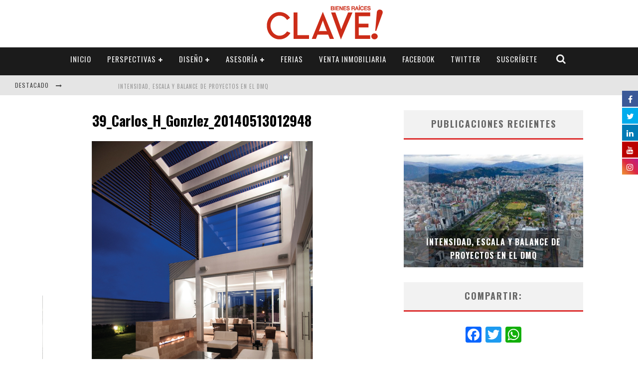

--- FILE ---
content_type: text/html; charset=UTF-8
request_url: https://www.clave.com.ec/carlos-hernan-gonzalez/39_carlos_h_gonzlez_20140513012948/
body_size: 22503
content:

<!DOCTYPE html>

<!--[if lt IE 7]><html lang="es" class="no-js lt-ie9 lt-ie8 lt-ie7"> <![endif]-->
<!--[if (IE 7)&!(IEMobile)]><html lang="es" class="no-js lt-ie9 lt-ie8"><![endif]-->
<!--[if (IE 8)&!(IEMobile)]><html lang="es" class="no-js lt-ie9"><![endif]-->
<!--[if gt IE 8]><!--> <html lang="es" class="no-js"><!--<![endif]-->

	<head>
		<!-- Start cookieyes banner --> <script id="cookieyes" type="text/javascript" src="https://cdn-cookieyes.com/client_data/bfbe81aba1c9271831ac60d5/script.js"></script> <!-- End cookieyes banner -->

		<meta charset="utf-8">

		<!-- Google Chrome Frame for IE -->
		<!--[if IE]><meta http-equiv="X-UA-Compatible" content="IE=edge" /><![endif]-->
		<!-- mobile meta -->
                    <meta name="viewport" content="width=device-width, initial-scale=1.0"/>
        
		<link rel="shortcut icon" href="">

		<link rel="pingback" href="https://www.clave.com.ec/xmlrpc.php">

		
		<!-- head functions -->
		<link href="//maxcdn.bootstrapcdn.com/font-awesome/4.7.0/css/font-awesome.min.css" rel="stylesheet">
			<style>
			.fuse_social_icons_links {
			    display: block;
			}
			.facebook-awesome-social::before {
			    content: "\f09a" !important;
			}
			
			.awesome-social-img img {
			    position: absolute;
			    top: 50%;
			    left: 50%;
			    transform: translate(-50%,-50%);
			}

			.awesome-social-img {
			    position: relative;
			}			
			.icon_wrapper .awesome-social {
			    font-family: 'FontAwesome' !important;
			}
			#icon_wrapper .fuse_social_icons_links .awesome-social {
			    font-family: "FontAwesome" !important;
			    ext-rendering: auto !important;
			    -webkit-font-smoothing: antialiased !important;
			    -moz-osx-font-smoothing: grayscale !important;
			}
									
			
				#icon_wrapper{
					position: fixed;
					top: 25%;
					right: 0px;
					z-index: 99999;
				}

			
			.awesome-social

			{

            margin-top:2px;

			color: #fff !important;

			text-align: center !important;

			display: block;

			
			line-height: 34px !important;

			width: 32px !important;

			height: 32px !important;

			font-size:16px !important;

			
				-moz-transition: width 0.5s, height 0.5s, -webkit-transform 0.5s; /* For Safari 3.1 to 6.0 */



				-webkit-transition: width 0.5s, height 0.5s, -webkit-transform 0.5s; /* For Safari 3.1 to 6.0 */

				transition: width 0.5s, height 0.5s, transform 0.5s;



				


			}

			
			.awesome-social:hover

			{



			-webkit-transform: rotate(360deg); /* Chrome, Safari, Opera */

				transform: rotate(deg);

					-moz-transform: rotate(360deg); /* Chrome, Safari, Opera */

							-ms-transform: rotate(360deg); /* Chrome, Safari, Opera */



			}

				
			.fuse_social_icons_links

			{

			outline:0 !important;



			}

			.fuse_social_icons_links:hover{

			text-decoration:none !important;

			}

			
			.fb-awesome-social

			{

			background: #3b5998;
			border-color: #3b5998;
			
			}
			.facebook-awesome-social

			{

			background: #3b5998;
			border-color: #3b5998;
						}


			.tw-awesome-social

			{

			background:#00aced;
			border-color: #00aced;
			
			}
			.twitter-awesome-social

			{

			background:#00aced;
			border-color: #00aced;
			
			}
			.rss-awesome-social

			{

			background:#FA9B39;
			border-color: #FA9B39;
			
			}

			.linkedin-awesome-social

			{

			background:#007bb6;
			border-color: #007bb6;
						}

			.youtube-awesome-social

			{

			background:#bb0000;
			border-color: #bb0000;
						}

			.flickr-awesome-social

			{

			background: #ff0084;
			border-color: #ff0084;
						}

			.pinterest-awesome-social

			{

			background:#cb2027;
			border-color: #cb2027;
						}

			.stumbleupon-awesome-social

			{

			background:#f74425 ;
			border-color: #f74425;
						}

			.google-plus-awesome-social

			{

			background:#f74425 ;
			border-color: #f74425;
						}

			.instagram-awesome-social

			{

			    background: -moz-linear-gradient(45deg, #f09433 0%, #e6683c 25%, #dc2743 50%, #cc2366 75%, #bc1888 100%);
			    background: -webkit-linear-gradient(45deg, #f09433 0%,#e6683c 25%,#dc2743 50%,#cc2366 75%,#bc1888 100%);
			    background: linear-gradient(45deg, #f09433 0%,#e6683c 25%,#dc2743 50%,#cc2366 75%,#bc1888 100%);
			    filter: progid:DXImageTransform.Microsoft.gradient( startColorstr='#f09433', endColorstr='#bc1888',GradientType=1 );
			    border-color: #f09433;
					    

			}

			.tumblr-awesome-social

			{

			background: #32506d ;
			border-color: #32506d;
						}

			.vine-awesome-social

			{

			background: #00bf8f ;
			border-color: #00bf8f;
						}

            .vk-awesome-social {



            background: #45668e ;
            border-color: #45668e;
            
            }

            .soundcloud-awesome-social

                {

            background: #ff3300 ;
            border-color: #ff3300;
            
                }

                .reddit-awesome-social{



            background: #ff4500 ;
            border-color: #ff4500;

                            }

                .stack-awesome-social{



            background: #fe7a15 ;
            border-color: #fe7a15;
            
                }

                .behance-awesome-social{

            background: #1769ff ;
            border-color: #1769ff;
            
                }

                .github-awesome-social{

            background: #999999 ;
            border-color: #999999;
            


                }

                .envelope-awesome-social{

                  background: #ccc ;
 				  border-color: #ccc;                 
 				                  }

/*  Mobile */






/* Custom Background */


             




			</style>

<meta name='robots' content='index, follow, max-image-preview:large, max-snippet:-1, max-video-preview:-1' />

	<!-- This site is optimized with the Yoast SEO plugin v24.9 - https://yoast.com/wordpress/plugins/seo/ -->
	<title>39_Carlos_H_Gonzlez_20140513012948 - Clave!</title>
	<link rel="canonical" href="https://www.clave.com.ec/carlos-hernan-gonzalez/39_carlos_h_gonzlez_20140513012948/" />
	<meta property="og:locale" content="es_ES" />
	<meta property="og:type" content="article" />
	<meta property="og:title" content="39_Carlos_H_Gonzlez_20140513012948 - Clave!" />
	<meta property="og:url" content="https://www.clave.com.ec/carlos-hernan-gonzalez/39_carlos_h_gonzlez_20140513012948/" />
	<meta property="og:site_name" content="Clave!" />
	<meta property="article:publisher" content="https://www.facebook.com/revista.clave" />
	<meta property="og:image" content="https://www.clave.com.ec/carlos-hernan-gonzalez/39_carlos_h_gonzlez_20140513012948" />
	<meta property="og:image:width" content="640" />
	<meta property="og:image:height" content="640" />
	<meta property="og:image:type" content="image/jpeg" />
	<meta name="twitter:card" content="summary_large_image" />
	<meta name="twitter:site" content="@RevistaClave" />
	<script type="application/ld+json" class="yoast-schema-graph">{"@context":"https://schema.org","@graph":[{"@type":"WebPage","@id":"https://www.clave.com.ec/carlos-hernan-gonzalez/39_carlos_h_gonzlez_20140513012948/","url":"https://www.clave.com.ec/carlos-hernan-gonzalez/39_carlos_h_gonzlez_20140513012948/","name":"39_Carlos_H_Gonzlez_20140513012948 - Clave!","isPartOf":{"@id":"https://www.clave.com.ec/#website"},"primaryImageOfPage":{"@id":"https://www.clave.com.ec/carlos-hernan-gonzalez/39_carlos_h_gonzlez_20140513012948/#primaryimage"},"image":{"@id":"https://www.clave.com.ec/carlos-hernan-gonzalez/39_carlos_h_gonzlez_20140513012948/#primaryimage"},"thumbnailUrl":"https://www.clave.com.ec/wp-content/uploads/2015/11/39_Carlos_H_Gonzlez_20140513012948.jpg","datePublished":"2015-11-25T02:25:28+00:00","breadcrumb":{"@id":"https://www.clave.com.ec/carlos-hernan-gonzalez/39_carlos_h_gonzlez_20140513012948/#breadcrumb"},"inLanguage":"es","potentialAction":[{"@type":"ReadAction","target":["https://www.clave.com.ec/carlos-hernan-gonzalez/39_carlos_h_gonzlez_20140513012948/"]}]},{"@type":"ImageObject","inLanguage":"es","@id":"https://www.clave.com.ec/carlos-hernan-gonzalez/39_carlos_h_gonzlez_20140513012948/#primaryimage","url":"https://www.clave.com.ec/wp-content/uploads/2015/11/39_Carlos_H_Gonzlez_20140513012948.jpg","contentUrl":"https://www.clave.com.ec/wp-content/uploads/2015/11/39_Carlos_H_Gonzlez_20140513012948.jpg","width":640,"height":640},{"@type":"BreadcrumbList","@id":"https://www.clave.com.ec/carlos-hernan-gonzalez/39_carlos_h_gonzlez_20140513012948/#breadcrumb","itemListElement":[{"@type":"ListItem","position":1,"name":"Portada","item":"https://www.clave.com.ec/"},{"@type":"ListItem","position":2,"name":"CARLOS HERNÁN GONZÁLEZ","item":"https://www.clave.com.ec/carlos-hernan-gonzalez/"},{"@type":"ListItem","position":3,"name":"39_Carlos_H_Gonzlez_20140513012948"}]},{"@type":"WebSite","@id":"https://www.clave.com.ec/#website","url":"https://www.clave.com.ec/","name":"Revista Clave!","description":"Decisiones Acertadas!","publisher":{"@id":"https://www.clave.com.ec/#organization"},"potentialAction":[{"@type":"SearchAction","target":{"@type":"EntryPoint","urlTemplate":"https://www.clave.com.ec/?s={search_term_string}"},"query-input":{"@type":"PropertyValueSpecification","valueRequired":true,"valueName":"search_term_string"}}],"inLanguage":"es"},{"@type":"Organization","@id":"https://www.clave.com.ec/#organization","name":"Revista Clave!","url":"https://www.clave.com.ec/","logo":{"@type":"ImageObject","inLanguage":"es","@id":"https://www.clave.com.ec/#/schema/logo/image/","url":"https://www.clave.com.ec/wp-content/uploads/2015/08/Logo-Clave-BR-wht-red.png","contentUrl":"https://www.clave.com.ec/wp-content/uploads/2015/08/Logo-Clave-BR-wht-red.png","width":2722,"height":2722,"caption":"Revista Clave!"},"image":{"@id":"https://www.clave.com.ec/#/schema/logo/image/"},"sameAs":["https://www.facebook.com/revista.clave","https://x.com/RevistaClave","https://www.instagram.com/revistaclave/","https://www.linkedin.com/company/revistaclave/","https://www.youtube.com/channel/UC00VmizMZSJIARxwwkUkdMQ"]}]}</script>
	<!-- / Yoast SEO plugin. -->


<link rel='dns-prefetch' href='//fonts.googleapis.com' />
<link rel="alternate" type="application/rss+xml" title="Clave! &raquo; Feed" href="https://www.clave.com.ec/feed/" />
<link rel="alternate" type="application/rss+xml" title="Clave! &raquo; Feed de los comentarios" href="https://www.clave.com.ec/comments/feed/" />
<link rel="alternate" type="application/rss+xml" title="Clave! &raquo; Comentario 39_Carlos_H_Gonzlez_20140513012948 del feed" href="https://www.clave.com.ec/carlos-hernan-gonzalez/39_carlos_h_gonzlez_20140513012948/feed/" />
<link rel="alternate" title="oEmbed (JSON)" type="application/json+oembed" href="https://www.clave.com.ec/wp-json/oembed/1.0/embed?url=https%3A%2F%2Fwww.clave.com.ec%2Fcarlos-hernan-gonzalez%2F39_carlos_h_gonzlez_20140513012948%2F" />
<link rel="alternate" title="oEmbed (XML)" type="text/xml+oembed" href="https://www.clave.com.ec/wp-json/oembed/1.0/embed?url=https%3A%2F%2Fwww.clave.com.ec%2Fcarlos-hernan-gonzalez%2F39_carlos_h_gonzlez_20140513012948%2F&#038;format=xml" />
<style id='wp-img-auto-sizes-contain-inline-css' type='text/css'>
img:is([sizes=auto i],[sizes^="auto," i]){contain-intrinsic-size:3000px 1500px}
/*# sourceURL=wp-img-auto-sizes-contain-inline-css */
</style>
<style id='wp-emoji-styles-inline-css' type='text/css'>

	img.wp-smiley, img.emoji {
		display: inline !important;
		border: none !important;
		box-shadow: none !important;
		height: 1em !important;
		width: 1em !important;
		margin: 0 0.07em !important;
		vertical-align: -0.1em !important;
		background: none !important;
		padding: 0 !important;
	}
/*# sourceURL=wp-emoji-styles-inline-css */
</style>
<style id='wp-block-library-inline-css' type='text/css'>
:root{--wp-block-synced-color:#7a00df;--wp-block-synced-color--rgb:122,0,223;--wp-bound-block-color:var(--wp-block-synced-color);--wp-editor-canvas-background:#ddd;--wp-admin-theme-color:#007cba;--wp-admin-theme-color--rgb:0,124,186;--wp-admin-theme-color-darker-10:#006ba1;--wp-admin-theme-color-darker-10--rgb:0,107,160.5;--wp-admin-theme-color-darker-20:#005a87;--wp-admin-theme-color-darker-20--rgb:0,90,135;--wp-admin-border-width-focus:2px}@media (min-resolution:192dpi){:root{--wp-admin-border-width-focus:1.5px}}.wp-element-button{cursor:pointer}:root .has-very-light-gray-background-color{background-color:#eee}:root .has-very-dark-gray-background-color{background-color:#313131}:root .has-very-light-gray-color{color:#eee}:root .has-very-dark-gray-color{color:#313131}:root .has-vivid-green-cyan-to-vivid-cyan-blue-gradient-background{background:linear-gradient(135deg,#00d084,#0693e3)}:root .has-purple-crush-gradient-background{background:linear-gradient(135deg,#34e2e4,#4721fb 50%,#ab1dfe)}:root .has-hazy-dawn-gradient-background{background:linear-gradient(135deg,#faaca8,#dad0ec)}:root .has-subdued-olive-gradient-background{background:linear-gradient(135deg,#fafae1,#67a671)}:root .has-atomic-cream-gradient-background{background:linear-gradient(135deg,#fdd79a,#004a59)}:root .has-nightshade-gradient-background{background:linear-gradient(135deg,#330968,#31cdcf)}:root .has-midnight-gradient-background{background:linear-gradient(135deg,#020381,#2874fc)}:root{--wp--preset--font-size--normal:16px;--wp--preset--font-size--huge:42px}.has-regular-font-size{font-size:1em}.has-larger-font-size{font-size:2.625em}.has-normal-font-size{font-size:var(--wp--preset--font-size--normal)}.has-huge-font-size{font-size:var(--wp--preset--font-size--huge)}.has-text-align-center{text-align:center}.has-text-align-left{text-align:left}.has-text-align-right{text-align:right}.has-fit-text{white-space:nowrap!important}#end-resizable-editor-section{display:none}.aligncenter{clear:both}.items-justified-left{justify-content:flex-start}.items-justified-center{justify-content:center}.items-justified-right{justify-content:flex-end}.items-justified-space-between{justify-content:space-between}.screen-reader-text{border:0;clip-path:inset(50%);height:1px;margin:-1px;overflow:hidden;padding:0;position:absolute;width:1px;word-wrap:normal!important}.screen-reader-text:focus{background-color:#ddd;clip-path:none;color:#444;display:block;font-size:1em;height:auto;left:5px;line-height:normal;padding:15px 23px 14px;text-decoration:none;top:5px;width:auto;z-index:100000}html :where(.has-border-color){border-style:solid}html :where([style*=border-top-color]){border-top-style:solid}html :where([style*=border-right-color]){border-right-style:solid}html :where([style*=border-bottom-color]){border-bottom-style:solid}html :where([style*=border-left-color]){border-left-style:solid}html :where([style*=border-width]){border-style:solid}html :where([style*=border-top-width]){border-top-style:solid}html :where([style*=border-right-width]){border-right-style:solid}html :where([style*=border-bottom-width]){border-bottom-style:solid}html :where([style*=border-left-width]){border-left-style:solid}html :where(img[class*=wp-image-]){height:auto;max-width:100%}:where(figure){margin:0 0 1em}html :where(.is-position-sticky){--wp-admin--admin-bar--position-offset:var(--wp-admin--admin-bar--height,0px)}@media screen and (max-width:600px){html :where(.is-position-sticky){--wp-admin--admin-bar--position-offset:0px}}

/*# sourceURL=wp-block-library-inline-css */
</style><style id='global-styles-inline-css' type='text/css'>
:root{--wp--preset--aspect-ratio--square: 1;--wp--preset--aspect-ratio--4-3: 4/3;--wp--preset--aspect-ratio--3-4: 3/4;--wp--preset--aspect-ratio--3-2: 3/2;--wp--preset--aspect-ratio--2-3: 2/3;--wp--preset--aspect-ratio--16-9: 16/9;--wp--preset--aspect-ratio--9-16: 9/16;--wp--preset--color--black: #000000;--wp--preset--color--cyan-bluish-gray: #abb8c3;--wp--preset--color--white: #ffffff;--wp--preset--color--pale-pink: #f78da7;--wp--preset--color--vivid-red: #cf2e2e;--wp--preset--color--luminous-vivid-orange: #ff6900;--wp--preset--color--luminous-vivid-amber: #fcb900;--wp--preset--color--light-green-cyan: #7bdcb5;--wp--preset--color--vivid-green-cyan: #00d084;--wp--preset--color--pale-cyan-blue: #8ed1fc;--wp--preset--color--vivid-cyan-blue: #0693e3;--wp--preset--color--vivid-purple: #9b51e0;--wp--preset--gradient--vivid-cyan-blue-to-vivid-purple: linear-gradient(135deg,rgb(6,147,227) 0%,rgb(155,81,224) 100%);--wp--preset--gradient--light-green-cyan-to-vivid-green-cyan: linear-gradient(135deg,rgb(122,220,180) 0%,rgb(0,208,130) 100%);--wp--preset--gradient--luminous-vivid-amber-to-luminous-vivid-orange: linear-gradient(135deg,rgb(252,185,0) 0%,rgb(255,105,0) 100%);--wp--preset--gradient--luminous-vivid-orange-to-vivid-red: linear-gradient(135deg,rgb(255,105,0) 0%,rgb(207,46,46) 100%);--wp--preset--gradient--very-light-gray-to-cyan-bluish-gray: linear-gradient(135deg,rgb(238,238,238) 0%,rgb(169,184,195) 100%);--wp--preset--gradient--cool-to-warm-spectrum: linear-gradient(135deg,rgb(74,234,220) 0%,rgb(151,120,209) 20%,rgb(207,42,186) 40%,rgb(238,44,130) 60%,rgb(251,105,98) 80%,rgb(254,248,76) 100%);--wp--preset--gradient--blush-light-purple: linear-gradient(135deg,rgb(255,206,236) 0%,rgb(152,150,240) 100%);--wp--preset--gradient--blush-bordeaux: linear-gradient(135deg,rgb(254,205,165) 0%,rgb(254,45,45) 50%,rgb(107,0,62) 100%);--wp--preset--gradient--luminous-dusk: linear-gradient(135deg,rgb(255,203,112) 0%,rgb(199,81,192) 50%,rgb(65,88,208) 100%);--wp--preset--gradient--pale-ocean: linear-gradient(135deg,rgb(255,245,203) 0%,rgb(182,227,212) 50%,rgb(51,167,181) 100%);--wp--preset--gradient--electric-grass: linear-gradient(135deg,rgb(202,248,128) 0%,rgb(113,206,126) 100%);--wp--preset--gradient--midnight: linear-gradient(135deg,rgb(2,3,129) 0%,rgb(40,116,252) 100%);--wp--preset--font-size--small: 13px;--wp--preset--font-size--medium: 20px;--wp--preset--font-size--large: 36px;--wp--preset--font-size--x-large: 42px;--wp--preset--spacing--20: 0.44rem;--wp--preset--spacing--30: 0.67rem;--wp--preset--spacing--40: 1rem;--wp--preset--spacing--50: 1.5rem;--wp--preset--spacing--60: 2.25rem;--wp--preset--spacing--70: 3.38rem;--wp--preset--spacing--80: 5.06rem;--wp--preset--shadow--natural: 6px 6px 9px rgba(0, 0, 0, 0.2);--wp--preset--shadow--deep: 12px 12px 50px rgba(0, 0, 0, 0.4);--wp--preset--shadow--sharp: 6px 6px 0px rgba(0, 0, 0, 0.2);--wp--preset--shadow--outlined: 6px 6px 0px -3px rgb(255, 255, 255), 6px 6px rgb(0, 0, 0);--wp--preset--shadow--crisp: 6px 6px 0px rgb(0, 0, 0);}:where(.is-layout-flex){gap: 0.5em;}:where(.is-layout-grid){gap: 0.5em;}body .is-layout-flex{display: flex;}.is-layout-flex{flex-wrap: wrap;align-items: center;}.is-layout-flex > :is(*, div){margin: 0;}body .is-layout-grid{display: grid;}.is-layout-grid > :is(*, div){margin: 0;}:where(.wp-block-columns.is-layout-flex){gap: 2em;}:where(.wp-block-columns.is-layout-grid){gap: 2em;}:where(.wp-block-post-template.is-layout-flex){gap: 1.25em;}:where(.wp-block-post-template.is-layout-grid){gap: 1.25em;}.has-black-color{color: var(--wp--preset--color--black) !important;}.has-cyan-bluish-gray-color{color: var(--wp--preset--color--cyan-bluish-gray) !important;}.has-white-color{color: var(--wp--preset--color--white) !important;}.has-pale-pink-color{color: var(--wp--preset--color--pale-pink) !important;}.has-vivid-red-color{color: var(--wp--preset--color--vivid-red) !important;}.has-luminous-vivid-orange-color{color: var(--wp--preset--color--luminous-vivid-orange) !important;}.has-luminous-vivid-amber-color{color: var(--wp--preset--color--luminous-vivid-amber) !important;}.has-light-green-cyan-color{color: var(--wp--preset--color--light-green-cyan) !important;}.has-vivid-green-cyan-color{color: var(--wp--preset--color--vivid-green-cyan) !important;}.has-pale-cyan-blue-color{color: var(--wp--preset--color--pale-cyan-blue) !important;}.has-vivid-cyan-blue-color{color: var(--wp--preset--color--vivid-cyan-blue) !important;}.has-vivid-purple-color{color: var(--wp--preset--color--vivid-purple) !important;}.has-black-background-color{background-color: var(--wp--preset--color--black) !important;}.has-cyan-bluish-gray-background-color{background-color: var(--wp--preset--color--cyan-bluish-gray) !important;}.has-white-background-color{background-color: var(--wp--preset--color--white) !important;}.has-pale-pink-background-color{background-color: var(--wp--preset--color--pale-pink) !important;}.has-vivid-red-background-color{background-color: var(--wp--preset--color--vivid-red) !important;}.has-luminous-vivid-orange-background-color{background-color: var(--wp--preset--color--luminous-vivid-orange) !important;}.has-luminous-vivid-amber-background-color{background-color: var(--wp--preset--color--luminous-vivid-amber) !important;}.has-light-green-cyan-background-color{background-color: var(--wp--preset--color--light-green-cyan) !important;}.has-vivid-green-cyan-background-color{background-color: var(--wp--preset--color--vivid-green-cyan) !important;}.has-pale-cyan-blue-background-color{background-color: var(--wp--preset--color--pale-cyan-blue) !important;}.has-vivid-cyan-blue-background-color{background-color: var(--wp--preset--color--vivid-cyan-blue) !important;}.has-vivid-purple-background-color{background-color: var(--wp--preset--color--vivid-purple) !important;}.has-black-border-color{border-color: var(--wp--preset--color--black) !important;}.has-cyan-bluish-gray-border-color{border-color: var(--wp--preset--color--cyan-bluish-gray) !important;}.has-white-border-color{border-color: var(--wp--preset--color--white) !important;}.has-pale-pink-border-color{border-color: var(--wp--preset--color--pale-pink) !important;}.has-vivid-red-border-color{border-color: var(--wp--preset--color--vivid-red) !important;}.has-luminous-vivid-orange-border-color{border-color: var(--wp--preset--color--luminous-vivid-orange) !important;}.has-luminous-vivid-amber-border-color{border-color: var(--wp--preset--color--luminous-vivid-amber) !important;}.has-light-green-cyan-border-color{border-color: var(--wp--preset--color--light-green-cyan) !important;}.has-vivid-green-cyan-border-color{border-color: var(--wp--preset--color--vivid-green-cyan) !important;}.has-pale-cyan-blue-border-color{border-color: var(--wp--preset--color--pale-cyan-blue) !important;}.has-vivid-cyan-blue-border-color{border-color: var(--wp--preset--color--vivid-cyan-blue) !important;}.has-vivid-purple-border-color{border-color: var(--wp--preset--color--vivid-purple) !important;}.has-vivid-cyan-blue-to-vivid-purple-gradient-background{background: var(--wp--preset--gradient--vivid-cyan-blue-to-vivid-purple) !important;}.has-light-green-cyan-to-vivid-green-cyan-gradient-background{background: var(--wp--preset--gradient--light-green-cyan-to-vivid-green-cyan) !important;}.has-luminous-vivid-amber-to-luminous-vivid-orange-gradient-background{background: var(--wp--preset--gradient--luminous-vivid-amber-to-luminous-vivid-orange) !important;}.has-luminous-vivid-orange-to-vivid-red-gradient-background{background: var(--wp--preset--gradient--luminous-vivid-orange-to-vivid-red) !important;}.has-very-light-gray-to-cyan-bluish-gray-gradient-background{background: var(--wp--preset--gradient--very-light-gray-to-cyan-bluish-gray) !important;}.has-cool-to-warm-spectrum-gradient-background{background: var(--wp--preset--gradient--cool-to-warm-spectrum) !important;}.has-blush-light-purple-gradient-background{background: var(--wp--preset--gradient--blush-light-purple) !important;}.has-blush-bordeaux-gradient-background{background: var(--wp--preset--gradient--blush-bordeaux) !important;}.has-luminous-dusk-gradient-background{background: var(--wp--preset--gradient--luminous-dusk) !important;}.has-pale-ocean-gradient-background{background: var(--wp--preset--gradient--pale-ocean) !important;}.has-electric-grass-gradient-background{background: var(--wp--preset--gradient--electric-grass) !important;}.has-midnight-gradient-background{background: var(--wp--preset--gradient--midnight) !important;}.has-small-font-size{font-size: var(--wp--preset--font-size--small) !important;}.has-medium-font-size{font-size: var(--wp--preset--font-size--medium) !important;}.has-large-font-size{font-size: var(--wp--preset--font-size--large) !important;}.has-x-large-font-size{font-size: var(--wp--preset--font-size--x-large) !important;}
/*# sourceURL=global-styles-inline-css */
</style>

<style id='classic-theme-styles-inline-css' type='text/css'>
/*! This file is auto-generated */
.wp-block-button__link{color:#fff;background-color:#32373c;border-radius:9999px;box-shadow:none;text-decoration:none;padding:calc(.667em + 2px) calc(1.333em + 2px);font-size:1.125em}.wp-block-file__button{background:#32373c;color:#fff;text-decoration:none}
/*# sourceURL=/wp-includes/css/classic-themes.min.css */
</style>
<link rel='stylesheet' id='contact-form-7-css' href='https://www.clave.com.ec/wp-content/plugins/contact-form-7/includes/css/styles.css?ver=5.4.1' type='text/css' media='all' />
<link rel='stylesheet' id='addtoany-css' href='https://www.clave.com.ec/wp-content/plugins/add-to-any/addtoany.min.css?ver=1.15' type='text/css' media='all' />
<link rel='stylesheet' id='sib-front-css-css' href='https://www.clave.com.ec/wp-content/plugins/mailin/css/mailin-front.css?ver=6.9' type='text/css' media='all' />
<link rel='stylesheet' id='cb-main-stylesheet-css' href='https://www.clave.com.ec/wp-content/themes/valenti/library/css/style.css?ver=5.0.2' type='text/css' media='all' />
<link rel='stylesheet' id='cb-font-stylesheet-css' href='//fonts.googleapis.com/css?family=Oswald%3A400%2C700%2C400italic%7COpen+Sans%3A400%2C700%2C400italic&#038;subset=greek%2Cgreek-ext&#038;ver=5.0.2' type='text/css' media='all' />
<link rel='stylesheet' id='fontawesome-css' href='https://www.clave.com.ec/wp-content/themes/valenti/library/css/fontawesome/css/font-awesome.min.css?ver=4.3.0' type='text/css' media='all' />
<!--[if lt IE 9]>
<link rel='stylesheet' id='cb-ie-only-css' href='https://www.clave.com.ec/wp-content/themes/valenti/library/css/ie.css?ver=5.0.2' type='text/css' media='all' />
<![endif]-->
<script type="text/javascript" src="https://www.clave.com.ec/wp-includes/js/jquery/jquery.min.js?ver=3.7.1" id="jquery-core-js"></script>
<script type="text/javascript" src="https://www.clave.com.ec/wp-includes/js/jquery/jquery-migrate.min.js?ver=3.4.1" id="jquery-migrate-js"></script>
<script type="text/javascript" src="https://www.clave.com.ec/wp-content/plugins/add-to-any/addtoany.min.js?ver=1.1" id="addtoany-js"></script>
<script type="text/javascript" id="fuse-social-script-js-extra">
/* <![CDATA[ */
var fuse_social = {"ajax_url":"https://www.clave.com.ec/wp-admin/admin-ajax.php"};
//# sourceURL=fuse-social-script-js-extra
/* ]]> */
</script>
<script type="text/javascript" src="https://www.clave.com.ec/wp-content/plugins/fuse-social-floating-sidebar/inc//js/fuse_script.js?ver=1639657768" id="fuse-social-script-js"></script>
<script type="text/javascript" id="sib-front-js-js-extra">
/* <![CDATA[ */
var sibErrMsg = {"invalidMail":"Please fill out valid email address","requiredField":"Please fill out required fields","invalidDateFormat":"Please fill out valid date format","invalidSMSFormat":"Please fill out valid phone number"};
var ajax_sib_front_object = {"ajax_url":"https://www.clave.com.ec/wp-admin/admin-ajax.php","ajax_nonce":"2cc8332d7e","flag_url":"https://www.clave.com.ec/wp-content/plugins/mailin/img/flags/"};
//# sourceURL=sib-front-js-js-extra
/* ]]> */
</script>
<script type="text/javascript" src="https://www.clave.com.ec/wp-content/plugins/mailin/js/mailin-front.js?ver=1625151072" id="sib-front-js-js"></script>
<script type="text/javascript" src="https://www.clave.com.ec/wp-content/themes/valenti/library/js/modernizr.custom.min.js?ver=2.6.2" id="cb-modernizr-js"></script>
<link rel="https://api.w.org/" href="https://www.clave.com.ec/wp-json/" /><link rel="alternate" title="JSON" type="application/json" href="https://www.clave.com.ec/wp-json/wp/v2/media/2202" /><link rel="EditURI" type="application/rsd+xml" title="RSD" href="https://www.clave.com.ec/xmlrpc.php?rsd" />
<meta name="generator" content="WordPress 6.9" />
<link rel='shortlink' href='https://www.clave.com.ec/?p=2202' />

<script data-cfasync="false">
window.a2a_config=window.a2a_config||{};a2a_config.callbacks=[];a2a_config.overlays=[];a2a_config.templates={};a2a_localize = {
	Share: "Compartir",
	Save: "Guardar",
	Subscribe: "Suscribir",
	Email: "Correo electrónico",
	Bookmark: "Marcador",
	ShowAll: "Mostrar todo",
	ShowLess: "Mostrar menos",
	FindServices: "Encontrar servicio(s)",
	FindAnyServiceToAddTo: "Encuentra al instante cualquier servicio para añadir a",
	PoweredBy: "Funciona con",
	ShareViaEmail: "Compartir por correo electrónico",
	SubscribeViaEmail: "Suscribirse a través de correo electrónico",
	BookmarkInYourBrowser: "Añadir a marcadores de tu navegador",
	BookmarkInstructions: "Presiona «Ctrl+D» o «\u2318+D» para añadir esta página a marcadores",
	AddToYourFavorites: "Añadir a tus favoritos",
	SendFromWebOrProgram: "Enviar desde cualquier dirección o programa de correo electrónico ",
	EmailProgram: "Programa de correo electrónico",
	More: "Más&#8230;",
	ThanksForSharing: "¡Gracias por compartir!",
	ThanksForFollowing: "¡Gracias por seguirnos!"
};

(function(d,s,a,b){a=d.createElement(s);b=d.getElementsByTagName(s)[0];a.async=1;a.src="https://static.addtoany.com/menu/page.js";b.parentNode.insertBefore(a,b);})(document,"script");
</script>
<!-- HFCM by 99 Robots - Snippet # 3: Tag Manager Head -->
<!-- Google Tag Manager -->
<script>(function(w,d,s,l,i){w[l]=w[l]||[];w[l].push({'gtm.start':
new Date().getTime(),event:'gtm.js'});var f=d.getElementsByTagName(s)[0],
j=d.createElement(s),dl=l!='dataLayer'?'&l='+l:'';j.async=true;j.src=
'https://www.googletagmanager.com/gtm.js?id='+i+dl;f.parentNode.insertBefore(j,f);
})(window,document,'script','dataLayer','GTM-PKHSDPX6');</script>
<!-- End Google Tag Manager -->
<!-- /end HFCM by 99 Robots -->
<script type="text/javascript">
(function(url){
	if(/(?:Chrome\/26\.0\.1410\.63 Safari\/537\.31|WordfenceTestMonBot)/.test(navigator.userAgent)){ return; }
	var addEvent = function(evt, handler) {
		if (window.addEventListener) {
			document.addEventListener(evt, handler, false);
		} else if (window.attachEvent) {
			document.attachEvent('on' + evt, handler);
		}
	};
	var removeEvent = function(evt, handler) {
		if (window.removeEventListener) {
			document.removeEventListener(evt, handler, false);
		} else if (window.detachEvent) {
			document.detachEvent('on' + evt, handler);
		}
	};
	var evts = 'contextmenu dblclick drag dragend dragenter dragleave dragover dragstart drop keydown keypress keyup mousedown mousemove mouseout mouseover mouseup mousewheel scroll'.split(' ');
	var logHuman = function() {
		if (window.wfLogHumanRan) { return; }
		window.wfLogHumanRan = true;
		var wfscr = document.createElement('script');
		wfscr.type = 'text/javascript';
		wfscr.async = true;
		wfscr.src = url + '&r=' + Math.random();
		(document.getElementsByTagName('head')[0]||document.getElementsByTagName('body')[0]).appendChild(wfscr);
		for (var i = 0; i < evts.length; i++) {
			removeEvent(evts[i], logHuman);
		}
	};
	for (var i = 0; i < evts.length; i++) {
		addEvent(evts[i], logHuman);
	}
})('//www.clave.com.ec/?wordfence_lh=1&hid=6839EE4EAA0584EC2916597304A45641');
</script><!-- Analytics by WP Statistics - https://wp-statistics.com -->
<style>.cb-base-color, .cb-overlay-stars .fa-star, #cb-vote .fa-star, .cb-review-box .cb-score-box, .bbp-submit-wrapper button, .bbp-submit-wrapper button:visited, .buddypress .cb-cat-header #cb-cat-title a,  .buddypress .cb-cat-header #cb-cat-title a:visited, .woocommerce .star-rating:before, .woocommerce-page .star-rating:before, .woocommerce .star-rating span, .woocommerce-page .star-rating span, .woocommerce .stars a {
            color:#dd3333;
        }#cb-search-modal .cb-header, .cb-join-modal .cb-header, .lwa .cb-header, .cb-review-box .cb-score-box, .bbp-submit-wrapper button, #buddypress button:hover, #buddypress a.button:hover, #buddypress a.button:focus, #buddypress input[type=submit]:hover, #buddypress input[type=button]:hover, #buddypress input[type=reset]:hover, #buddypress ul.button-nav li a:hover, #buddypress ul.button-nav li.current a, #buddypress div.generic-button a:hover, #buddypress .comment-reply-link:hover, #buddypress .activity-list li.load-more:hover, #buddypress #groups-list .generic-button a:hover {
            border-color: #dd3333;
        }.cb-sidebar-widget .cb-sidebar-widget-title, .cb-multi-widget .tabbernav .tabberactive, .cb-author-page .cb-author-details .cb-meta .cb-author-page-contact, .cb-about-page .cb-author-line .cb-author-details .cb-meta .cb-author-page-contact, .cb-page-header, .cb-404-header, .cb-cat-header, #cb-footer #cb-widgets .cb-footer-widget-title span, #wp-calendar caption, .cb-tabs ul .current, #bbpress-forums li.bbp-header, #buddypress #members-list .cb-member-list-box .item .item-title, #buddypress div.item-list-tabs ul li.selected, #buddypress div.item-list-tabs ul li.current, #buddypress .item-list-tabs ul li:hover, .woocommerce div.product .woocommerce-tabs ul.tabs li.active {
            border-bottom-color: #dd3333 ;
        }#cb-main-menu .current-post-ancestor, #cb-main-menu .current-menu-item, #cb-main-menu .current-menu-ancestor, #cb-main-menu .current-post-parent, #cb-main-menu .current-menu-parent, #cb-main-menu .current_page_item, #cb-main-menu .current-page-ancestor, #cb-main-menu .current-category-ancestor, .cb-review-box .cb-bar .cb-overlay span, #cb-accent-color, .cb-highlight, #buddypress button:hover, #buddypress a.button:hover, #buddypress a.button:focus, #buddypress input[type=submit]:hover, #buddypress input[type=button]:hover, #buddypress input[type=reset]:hover, #buddypress ul.button-nav li a:hover, #buddypress ul.button-nav li.current a, #buddypress div.generic-button a:hover, #buddypress .comment-reply-link:hover, #buddypress .activity-list li.load-more:hover, #buddypress #groups-list .generic-button a:hover {
            background-color: #dd3333;
        }</style><style type="text/css">
                                                 body, #respond { font-family: 'Open Sans', sans-serif; }
                                                 h1, h2, h3, h4, h5, h6, .h1, .h2, .h3, .h4, .h5, .h6, #cb-nav-bar #cb-main-menu ul li > a, .cb-author-posts-count, .cb-author-title, .cb-author-position, .search  .s, .cb-review-box .cb-bar, .cb-review-box .cb-score-box, .cb-review-box .cb-title, #cb-review-title, .cb-title-subtle, #cb-top-menu a, .tabbernav, #cb-next-link a, #cb-previous-link a, .cb-review-ext-box .cb-score, .tipper-positioner, .cb-caption, .cb-button, #wp-calendar caption, .forum-titles, .bbp-submit-wrapper button, #bbpress-forums li.bbp-header, #bbpress-forums fieldset.bbp-form .bbp-the-content-wrapper input, #bbpress-forums .bbp-forum-title, #bbpress-forums .bbp-topic-permalink, .widget_display_stats dl dt, .cb-lwa-profile .cb-block, #buddypress #members-list .cb-member-list-box .item .item-title, #buddypress div.item-list-tabs ul li, #buddypress .activity-list li.load-more, #buddypress a.activity-time-since, #buddypress ul#groups-list li div.meta, .widget.buddypress div.item-options, .cb-activity-stream #buddypress .activity-header .time-since, .cb-font-header, .woocommerce table.shop_table th, .woocommerce-page table.shop_table th, .cb-infinite-scroll a, .cb-no-more-posts { font-family:'Oswald', sans-serif; }
                     </style><style type="text/css">body {color:#000000; }.header { background-color: #ffffff; }</style><!-- end custom css --><style>#cb-nav-bar #cb-main-menu .main-nav .menu-item-515:hover,
                                         #cb-nav-bar #cb-main-menu .main-nav .menu-item-515:focus,
                                         #cb-nav-bar #cb-main-menu .main-nav .menu-item-515 .cb-sub-menu li .cb-grandchild-menu,
                                         #cb-nav-bar #cb-main-menu .main-nav .menu-item-515 .cb-sub-menu { background:#dd3333!important; }
                                         #cb-nav-bar #cb-main-menu .main-nav .menu-item-515 .cb-mega-menu .cb-sub-menu li a { border-bottom-color:#dd3333!important; }
#cb-nav-bar #cb-main-menu .main-nav .menu-item-16421:hover,
                                             #cb-nav-bar #cb-main-menu .main-nav .menu-item-16421:focus,
                                             #cb-nav-bar #cb-main-menu .main-nav .menu-item-16421 .cb-sub-menu li .cb-grandchild-menu,
                                             #cb-nav-bar #cb-main-menu .main-nav .menu-item-16421 .cb-sub-menu { background:#dd3333!important; }
                                             #cb-nav-bar #cb-main-menu .main-nav .menu-item-16421 .cb-mega-menu .cb-sub-menu li a { border-bottom-color:#dd3333!important; }
#cb-nav-bar #cb-main-menu .main-nav .menu-item-15658:hover,
                                             #cb-nav-bar #cb-main-menu .main-nav .menu-item-15658:focus,
                                             #cb-nav-bar #cb-main-menu .main-nav .menu-item-15658 .cb-sub-menu li .cb-grandchild-menu,
                                             #cb-nav-bar #cb-main-menu .main-nav .menu-item-15658 .cb-sub-menu { background:#dd3333!important; }
                                             #cb-nav-bar #cb-main-menu .main-nav .menu-item-15658 .cb-mega-menu .cb-sub-menu li a { border-bottom-color:#dd3333!important; }
#cb-nav-bar #cb-main-menu .main-nav .menu-item-15655:hover,
                                             #cb-nav-bar #cb-main-menu .main-nav .menu-item-15655:focus,
                                             #cb-nav-bar #cb-main-menu .main-nav .menu-item-15655 .cb-sub-menu li .cb-grandchild-menu,
                                             #cb-nav-bar #cb-main-menu .main-nav .menu-item-15655 .cb-sub-menu { background:#dd3333!important; }
                                             #cb-nav-bar #cb-main-menu .main-nav .menu-item-15655 .cb-mega-menu .cb-sub-menu li a { border-bottom-color:#dd3333!important; }
#cb-nav-bar #cb-main-menu .main-nav .menu-item-335:hover,
                                             #cb-nav-bar #cb-main-menu .main-nav .menu-item-335:focus,
                                             #cb-nav-bar #cb-main-menu .main-nav .menu-item-335 .cb-sub-menu li .cb-grandchild-menu,
                                             #cb-nav-bar #cb-main-menu .main-nav .menu-item-335 .cb-sub-menu { background:#dd3333!important; }
                                             #cb-nav-bar #cb-main-menu .main-nav .menu-item-335 .cb-mega-menu .cb-sub-menu li a { border-bottom-color:#dd3333!important; }
#cb-nav-bar #cb-main-menu .main-nav .menu-item-15657:hover,
                                             #cb-nav-bar #cb-main-menu .main-nav .menu-item-15657:focus,
                                             #cb-nav-bar #cb-main-menu .main-nav .menu-item-15657 .cb-sub-menu li .cb-grandchild-menu,
                                             #cb-nav-bar #cb-main-menu .main-nav .menu-item-15657 .cb-sub-menu { background:#dd3333!important; }
                                             #cb-nav-bar #cb-main-menu .main-nav .menu-item-15657 .cb-mega-menu .cb-sub-menu li a { border-bottom-color:#dd3333!important; }
#cb-nav-bar #cb-main-menu .main-nav .menu-item-307:hover,
                                             #cb-nav-bar #cb-main-menu .main-nav .menu-item-307:focus,
                                             #cb-nav-bar #cb-main-menu .main-nav .menu-item-307 .cb-sub-menu li .cb-grandchild-menu,
                                             #cb-nav-bar #cb-main-menu .main-nav .menu-item-307 .cb-sub-menu { background:#dd3333!important; }
                                             #cb-nav-bar #cb-main-menu .main-nav .menu-item-307 .cb-mega-menu .cb-sub-menu li a { border-bottom-color:#dd3333!important; }
#cb-nav-bar #cb-main-menu .main-nav .menu-item-299:hover,
                                             #cb-nav-bar #cb-main-menu .main-nav .menu-item-299:focus,
                                             #cb-nav-bar #cb-main-menu .main-nav .menu-item-299 .cb-sub-menu li .cb-grandchild-menu,
                                             #cb-nav-bar #cb-main-menu .main-nav .menu-item-299 .cb-sub-menu { background:#dd3333!important; }
                                             #cb-nav-bar #cb-main-menu .main-nav .menu-item-299 .cb-mega-menu .cb-sub-menu li a { border-bottom-color:#dd3333!important; }
#cb-nav-bar #cb-main-menu .main-nav .menu-item-300:hover,
                                             #cb-nav-bar #cb-main-menu .main-nav .menu-item-300:focus,
                                             #cb-nav-bar #cb-main-menu .main-nav .menu-item-300 .cb-sub-menu li .cb-grandchild-menu,
                                             #cb-nav-bar #cb-main-menu .main-nav .menu-item-300 .cb-sub-menu { background:#dd3333!important; }
                                             #cb-nav-bar #cb-main-menu .main-nav .menu-item-300 .cb-mega-menu .cb-sub-menu li a { border-bottom-color:#dd3333!important; }
#cb-nav-bar #cb-main-menu .main-nav .menu-item-301:hover,
                                             #cb-nav-bar #cb-main-menu .main-nav .menu-item-301:focus,
                                             #cb-nav-bar #cb-main-menu .main-nav .menu-item-301 .cb-sub-menu li .cb-grandchild-menu,
                                             #cb-nav-bar #cb-main-menu .main-nav .menu-item-301 .cb-sub-menu { background:#dd3333!important; }
                                             #cb-nav-bar #cb-main-menu .main-nav .menu-item-301 .cb-mega-menu .cb-sub-menu li a { border-bottom-color:#dd3333!important; }
#cb-nav-bar #cb-main-menu .main-nav .menu-item-302:hover,
                                             #cb-nav-bar #cb-main-menu .main-nav .menu-item-302:focus,
                                             #cb-nav-bar #cb-main-menu .main-nav .menu-item-302 .cb-sub-menu li .cb-grandchild-menu,
                                             #cb-nav-bar #cb-main-menu .main-nav .menu-item-302 .cb-sub-menu { background:#dd3333!important; }
                                             #cb-nav-bar #cb-main-menu .main-nav .menu-item-302 .cb-mega-menu .cb-sub-menu li a { border-bottom-color:#dd3333!important; }
#cb-nav-bar #cb-main-menu .main-nav .menu-item-314:hover,
                                             #cb-nav-bar #cb-main-menu .main-nav .menu-item-314:focus,
                                             #cb-nav-bar #cb-main-menu .main-nav .menu-item-314 .cb-sub-menu li .cb-grandchild-menu,
                                             #cb-nav-bar #cb-main-menu .main-nav .menu-item-314 .cb-sub-menu { background:#dd3333!important; }
                                             #cb-nav-bar #cb-main-menu .main-nav .menu-item-314 .cb-mega-menu .cb-sub-menu li a { border-bottom-color:#dd3333!important; }
#cb-nav-bar #cb-main-menu .main-nav .menu-item-553:hover,
                                             #cb-nav-bar #cb-main-menu .main-nav .menu-item-553:focus,
                                             #cb-nav-bar #cb-main-menu .main-nav .menu-item-553 .cb-sub-menu li .cb-grandchild-menu,
                                             #cb-nav-bar #cb-main-menu .main-nav .menu-item-553 .cb-sub-menu { background:#dd3333!important; }
                                             #cb-nav-bar #cb-main-menu .main-nav .menu-item-553 .cb-mega-menu .cb-sub-menu li a { border-bottom-color:#dd3333!important; }
#cb-nav-bar #cb-main-menu .main-nav .menu-item-311:hover,
                                             #cb-nav-bar #cb-main-menu .main-nav .menu-item-311:focus,
                                             #cb-nav-bar #cb-main-menu .main-nav .menu-item-311 .cb-sub-menu li .cb-grandchild-menu,
                                             #cb-nav-bar #cb-main-menu .main-nav .menu-item-311 .cb-sub-menu { background:#dd3333!important; }
                                             #cb-nav-bar #cb-main-menu .main-nav .menu-item-311 .cb-mega-menu .cb-sub-menu li a { border-bottom-color:#dd3333!important; }
#cb-nav-bar #cb-main-menu .main-nav .menu-item-315:hover,
                                             #cb-nav-bar #cb-main-menu .main-nav .menu-item-315:focus,
                                             #cb-nav-bar #cb-main-menu .main-nav .menu-item-315 .cb-sub-menu li .cb-grandchild-menu,
                                             #cb-nav-bar #cb-main-menu .main-nav .menu-item-315 .cb-sub-menu { background:#dd3333!important; }
                                             #cb-nav-bar #cb-main-menu .main-nav .menu-item-315 .cb-mega-menu .cb-sub-menu li a { border-bottom-color:#dd3333!important; }
#cb-nav-bar #cb-main-menu .main-nav .menu-item-312:hover,
                                             #cb-nav-bar #cb-main-menu .main-nav .menu-item-312:focus,
                                             #cb-nav-bar #cb-main-menu .main-nav .menu-item-312 .cb-sub-menu li .cb-grandchild-menu,
                                             #cb-nav-bar #cb-main-menu .main-nav .menu-item-312 .cb-sub-menu { background:#dd3333!important; }
                                             #cb-nav-bar #cb-main-menu .main-nav .menu-item-312 .cb-mega-menu .cb-sub-menu li a { border-bottom-color:#dd3333!important; }
#cb-nav-bar #cb-main-menu .main-nav .menu-item-15656:hover,
                                             #cb-nav-bar #cb-main-menu .main-nav .menu-item-15656:focus,
                                             #cb-nav-bar #cb-main-menu .main-nav .menu-item-15656 .cb-sub-menu li .cb-grandchild-menu,
                                             #cb-nav-bar #cb-main-menu .main-nav .menu-item-15656 .cb-sub-menu { background:#dd3333!important; }
                                             #cb-nav-bar #cb-main-menu .main-nav .menu-item-15656 .cb-mega-menu .cb-sub-menu li a { border-bottom-color:#dd3333!important; }
#cb-nav-bar #cb-main-menu .main-nav .menu-item-304:hover,
                                             #cb-nav-bar #cb-main-menu .main-nav .menu-item-304:focus,
                                             #cb-nav-bar #cb-main-menu .main-nav .menu-item-304 .cb-sub-menu li .cb-grandchild-menu,
                                             #cb-nav-bar #cb-main-menu .main-nav .menu-item-304 .cb-sub-menu { background:#dd3333!important; }
                                             #cb-nav-bar #cb-main-menu .main-nav .menu-item-304 .cb-mega-menu .cb-sub-menu li a { border-bottom-color:#dd3333!important; }
#cb-nav-bar #cb-main-menu .main-nav .menu-item-306:hover,
                                             #cb-nav-bar #cb-main-menu .main-nav .menu-item-306:focus,
                                             #cb-nav-bar #cb-main-menu .main-nav .menu-item-306 .cb-sub-menu li .cb-grandchild-menu,
                                             #cb-nav-bar #cb-main-menu .main-nav .menu-item-306 .cb-sub-menu { background:#dd3333!important; }
                                             #cb-nav-bar #cb-main-menu .main-nav .menu-item-306 .cb-mega-menu .cb-sub-menu li a { border-bottom-color:#dd3333!important; }
#cb-nav-bar #cb-main-menu .main-nav .menu-item-305:hover,
                                             #cb-nav-bar #cb-main-menu .main-nav .menu-item-305:focus,
                                             #cb-nav-bar #cb-main-menu .main-nav .menu-item-305 .cb-sub-menu li .cb-grandchild-menu,
                                             #cb-nav-bar #cb-main-menu .main-nav .menu-item-305 .cb-sub-menu { background:#dd3333!important; }
                                             #cb-nav-bar #cb-main-menu .main-nav .menu-item-305 .cb-mega-menu .cb-sub-menu li a { border-bottom-color:#dd3333!important; }
#cb-nav-bar #cb-main-menu .main-nav .menu-item-303:hover,
                                             #cb-nav-bar #cb-main-menu .main-nav .menu-item-303:focus,
                                             #cb-nav-bar #cb-main-menu .main-nav .menu-item-303 .cb-sub-menu li .cb-grandchild-menu,
                                             #cb-nav-bar #cb-main-menu .main-nav .menu-item-303 .cb-sub-menu { background:#dd3333!important; }
                                             #cb-nav-bar #cb-main-menu .main-nav .menu-item-303 .cb-mega-menu .cb-sub-menu li a { border-bottom-color:#dd3333!important; }
#cb-nav-bar #cb-main-menu .main-nav .menu-item-16841:hover,
                                             #cb-nav-bar #cb-main-menu .main-nav .menu-item-16841:focus,
                                             #cb-nav-bar #cb-main-menu .main-nav .menu-item-16841 .cb-sub-menu li .cb-grandchild-menu,
                                             #cb-nav-bar #cb-main-menu .main-nav .menu-item-16841 .cb-sub-menu { background:#dd3333!important; }
                                             #cb-nav-bar #cb-main-menu .main-nav .menu-item-16841 .cb-mega-menu .cb-sub-menu li a { border-bottom-color:#dd3333!important; }
#cb-nav-bar #cb-main-menu .main-nav .menu-item-3222:hover,
                                         #cb-nav-bar #cb-main-menu .main-nav .menu-item-3222:focus,
                                         #cb-nav-bar #cb-main-menu .main-nav .menu-item-3222 .cb-sub-menu li .cb-grandchild-menu,
                                         #cb-nav-bar #cb-main-menu .main-nav .menu-item-3222 .cb-sub-menu { background:#dd3333!important; }
                                         #cb-nav-bar #cb-main-menu .main-nav .menu-item-3222 .cb-mega-menu .cb-sub-menu li a { border-bottom-color:#dd3333!important; }
#cb-nav-bar #cb-main-menu .main-nav .menu-item-16462:hover,
                                             #cb-nav-bar #cb-main-menu .main-nav .menu-item-16462:focus,
                                             #cb-nav-bar #cb-main-menu .main-nav .menu-item-16462 .cb-sub-menu li .cb-grandchild-menu,
                                             #cb-nav-bar #cb-main-menu .main-nav .menu-item-16462 .cb-sub-menu { background:#dd3333!important; }
                                             #cb-nav-bar #cb-main-menu .main-nav .menu-item-16462 .cb-mega-menu .cb-sub-menu li a { border-bottom-color:#dd3333!important; }
#cb-nav-bar #cb-main-menu .main-nav .menu-item-7444:hover,
                                         #cb-nav-bar #cb-main-menu .main-nav .menu-item-7444:focus,
                                         #cb-nav-bar #cb-main-menu .main-nav .menu-item-7444 .cb-sub-menu li .cb-grandchild-menu,
                                         #cb-nav-bar #cb-main-menu .main-nav .menu-item-7444 .cb-sub-menu { background:#dd3333!important; }
                                         #cb-nav-bar #cb-main-menu .main-nav .menu-item-7444 .cb-mega-menu .cb-sub-menu li a { border-bottom-color:#dd3333!important; }
#cb-nav-bar #cb-main-menu .main-nav .menu-item-7443:hover,
                                         #cb-nav-bar #cb-main-menu .main-nav .menu-item-7443:focus,
                                         #cb-nav-bar #cb-main-menu .main-nav .menu-item-7443 .cb-sub-menu li .cb-grandchild-menu,
                                         #cb-nav-bar #cb-main-menu .main-nav .menu-item-7443 .cb-sub-menu { background:#dd3333!important; }
                                         #cb-nav-bar #cb-main-menu .main-nav .menu-item-7443 .cb-mega-menu .cb-sub-menu li a { border-bottom-color:#dd3333!important; }
#cb-nav-bar #cb-main-menu .main-nav .menu-item-3226:hover,
                                         #cb-nav-bar #cb-main-menu .main-nav .menu-item-3226:focus,
                                         #cb-nav-bar #cb-main-menu .main-nav .menu-item-3226 .cb-sub-menu li .cb-grandchild-menu,
                                         #cb-nav-bar #cb-main-menu .main-nav .menu-item-3226 .cb-sub-menu { background:#dd3333!important; }
                                         #cb-nav-bar #cb-main-menu .main-nav .menu-item-3226 .cb-mega-menu .cb-sub-menu li a { border-bottom-color:#dd3333!important; }</style><link rel="icon" href="https://www.clave.com.ec/wp-content/uploads/2015/08/logo-c.png" sizes="32x32" />
<link rel="icon" href="https://www.clave.com.ec/wp-content/uploads/2015/08/logo-c.png" sizes="192x192" />
<link rel="apple-touch-icon" href="https://www.clave.com.ec/wp-content/uploads/2015/08/logo-c.png" />
<meta name="msapplication-TileImage" content="https://www.clave.com.ec/wp-content/uploads/2015/08/logo-c.png" />
		<style type="text/css" id="wp-custom-css">
			/* Quitar fondo gris y padding de la primera sección de Valenti */
.section-a, 
.section-a .cb-section, 
.banner-home-top {
  background: transparent !important;
  box-shadow: none !important;
  padding: 0 !important;
  margin: 0 !important;
}

/* Asegurar que la imagen no tenga bordes ni sombra */
.banner-home-top img {
  display: block;
  border: none !important;
  box-shadow: none !important;
}		</style>
				<!-- end head functions-->

		<link href="https://maxcdn.bootstrapcdn.com/font-awesome/4.7.0/css/font-awesome.min.css" rel="stylesheet" integrity="sha384-wvfXpqpZZVQGK6TAh5PVlGOfQNHSoD2xbE+QkPxCAFlNEevoEH3Sl0sibVcOQVnN" crossorigin="anonymous">

	</head>

	<body class="attachment wp-singular attachment-template-default single single-attachment postid-2202 attachmentid-2202 attachment-jpeg wp-theme-valenti  cb-sticky-mm cb-sticky-sb-on cb-mod-zoom cb-layout-fw cb-m-sticky cb-cat-t-dark cb-mobm-light cb-gs-style-b cb-modal-dark cb-light-blog cb-fis-type- cb-fis-tl-default elementor-default elementor-kit-16924">

        
	    <div id="cb-outer-container">

            
            <!-- Small-Screen Menu -->
            
            <div id="cb-mob-menu" class="clearfix cb-dark-menu">
                <a href="#" id="cb-mob-close" class="cb-link"><i class="fa cb-times"></i></a>

                                    <div class="cb-mob-menu-wrap">
                        <ul class="cb-small-nav"><li class="menu-item menu-item-type-custom menu-item-object-custom menu-item-home menu-item-515"><a href="https://www.clave.com.ec/">Inicio</a></li>
<li class="menu-item menu-item-type-taxonomy menu-item-object-category menu-item-has-children cb-has-children menu-item-16421"><a href="https://www.clave.com.ec/category/perspectivas/">Perspectivas</a>
<ul class="sub-menu">
	<li class="menu-item menu-item-type-taxonomy menu-item-object-category menu-item-15658"><a href="https://www.clave.com.ec/category/paneles/">Paneles</a></li>
	<li class="menu-item menu-item-type-taxonomy menu-item-object-category menu-item-15655"><a href="https://www.clave.com.ec/category/columna-de-opinion/">Columnas de Opinión</a></li>
</ul>
</li>
<li class="menu-item menu-item-type-taxonomy menu-item-object-category menu-item-has-children cb-has-children menu-item-335"><a href="https://www.clave.com.ec/category/arquitectura/">Diseño</a>
<ul class="sub-menu">
	<li class="menu-item menu-item-type-taxonomy menu-item-object-category menu-item-has-children cb-has-children menu-item-15657"><a href="https://www.clave.com.ec/category/arquitectura/">Arquitectura</a>
	<ul class="sub-menu">
		<li class="menu-item menu-item-type-taxonomy menu-item-object-category menu-item-307"><a href="https://www.clave.com.ec/category/arquitectos/">Especial Arquitectos</a></li>
		<li class="menu-item menu-item-type-taxonomy menu-item-object-category menu-item-299"><a href="https://www.clave.com.ec/category/arquitectura-ecuador/">Arquitectura Ecuador</a></li>
		<li class="menu-item menu-item-type-taxonomy menu-item-object-category menu-item-300"><a href="https://www.clave.com.ec/category/arquitectura-internacional/">Arquitectura Internacional</a></li>
		<li class="menu-item menu-item-type-taxonomy menu-item-object-category menu-item-301"><a href="https://www.clave.com.ec/category/arquitectura-sostenible/">Arquitectura Sostenible</a></li>
		<li class="menu-item menu-item-type-taxonomy menu-item-object-category menu-item-302"><a href="https://www.clave.com.ec/category/paisajismo/">Paisajismo</a></li>
	</ul>
</li>
	<li class="menu-item menu-item-type-taxonomy menu-item-object-category menu-item-has-children cb-has-children menu-item-314"><a href="https://www.clave.com.ec/category/decoracion/">Interiorismo</a>
	<ul class="sub-menu">
		<li class="menu-item menu-item-type-taxonomy menu-item-object-category menu-item-553"><a href="https://www.clave.com.ec/category/decoracion-especiales/" title="Decoración Especiales">Especial Decoración</a></li>
		<li class="menu-item menu-item-type-taxonomy menu-item-object-category menu-item-311"><a href="https://www.clave.com.ec/category/acabados-de-construccion/">Acabados de construcción</a></li>
	</ul>
</li>
	<li class="menu-item menu-item-type-taxonomy menu-item-object-category menu-item-315"><a href="https://www.clave.com.ec/category/estilo-de-vida/">Estilos de vida</a></li>
	<li class="menu-item menu-item-type-taxonomy menu-item-object-category menu-item-312"><a href="https://www.clave.com.ec/category/arte-y-cultura/">Arte y Cultura</a></li>
</ul>
</li>
<li class="menu-item menu-item-type-taxonomy menu-item-object-category menu-item-has-children cb-has-children menu-item-15656"><a href="https://www.clave.com.ec/category/asesoria/">Asesoría</a>
<ul class="sub-menu">
	<li class="menu-item menu-item-type-taxonomy menu-item-object-category menu-item-304"><a href="https://www.clave.com.ec/category/comercial/">Comercial</a></li>
	<li class="menu-item menu-item-type-taxonomy menu-item-object-category menu-item-306"><a href="https://www.clave.com.ec/category/legal/">Legal</a></li>
	<li class="menu-item menu-item-type-taxonomy menu-item-object-category menu-item-305"><a href="https://www.clave.com.ec/category/financiera/">Financiera</a></li>
	<li class="menu-item menu-item-type-taxonomy menu-item-object-category menu-item-303"><a href="https://www.clave.com.ec/category/urbanismo/">Urbanismo</a></li>
	<li class="menu-item menu-item-type-taxonomy menu-item-object-category menu-item-16841"><a href="https://www.clave.com.ec/category/asesoria/sostenibilidad/">Sostenibilidad</a></li>
</ul>
</li>
<li class="menu-item menu-item-type-custom menu-item-object-custom menu-item-3222"><a href="http://www.feriadelavivienda.com.ec/">Ferias</a></li>
<li class="menu-item menu-item-type-taxonomy menu-item-object-category menu-item-16462"><a href="https://www.clave.com.ec/category/venta-inmobiliaria/">Venta Inmobiliaria</a></li>
<li class="menu-item menu-item-type-custom menu-item-object-custom menu-item-7444"><a target="_blank" href="https://www.facebook.com/revista.clave/">Facebook</a></li>
<li class="menu-item menu-item-type-custom menu-item-object-custom menu-item-7443"><a target="_blank" href="https://twitter.com/RevistaClave">Twitter</a></li>
<li class="menu-item menu-item-type-post_type menu-item-object-page menu-item-3226"><a href="https://www.clave.com.ec/suscripciones/">Suscríbete</a></li>
</ul>                    </div>
                            </div>

            <!-- /Small-Screen Menu -->

        
    		<div id="cb-container" class="cb-unboxed clearfix" >

                <header class="header clearfix cb-logo-center" role="banner">
                        
                        
                            <div id="cb-logo-box" class="wrap clearfix">
                                                <div id="logo" >
                    <a href="https://www.clave.com.ec">
                        <img src="https://www.clave.com.ec/wp-content/uploads/2015/08/logo-clave-bienes-raices.png" alt="Clave! logo" data-at2x="https://www.clave.com.ec/wp-content/uploads/2015/08/logo-clave-bienes-raices.png">
                    </a>
                </div>
                                                                        </div>

                         
                        <div id="cb-search-modal" class="cb-s-modal cb-modal cb-dark-menu">
                        <div class="cb-search-box">
                            <div class="cb-header">
                                <div class="cb-title">Buscar</div>
                                <div class="cb-close">
                                    <span class="cb-close-modal cb-close-m"><i class="fa fa-times"></i></span>
                                </div>
                            </div><form role="search" method="get" class="cb-search" action="https://www.clave.com.ec/">

    <input type="text" class="cb-search-field" placeholder="" value="" name="s" title="">
    <button class="cb-search-submit" type="submit" value=""><i class="fa fa-search"></i></button>

</form></div></div>
                                                     <nav id="cb-nav-bar" class="clearfix cb-dark-menu cb-full-width" role="navigation">
                                <div id="cb-main-menu" class="cb-nav-bar-wrap clearfix wrap">
                                    <ul class="nav main-nav wrap clearfix"><li id="menu-item-515" class="menu-item menu-item-type-custom menu-item-object-custom menu-item-home menu-item-515"><a href="https://www.clave.com.ec/">Inicio</a></li>
<li id="menu-item-16421" class="menu-item menu-item-type-taxonomy menu-item-object-category menu-item-has-children cb-has-children menu-item-16421"><a href="https://www.clave.com.ec/category/perspectivas/">Perspectivas</a><div class="cb-big-menu"><div class="cb-articles cb-with-sub cb-pre-load">
                                    <div class="cb-featured">
                                        <div class="cb-mega-title h2"><span style="border-bottom-color:#dd3333;">Artículo Al Azar</span></div>
                                        <ul><li class="cb-article cb-relative cb-grid-entry cb-style-overlay clearfix"><div class="cb-mask" style="background-color:#dd3333;"><a href="https://www.clave.com.ec/financiero-empresarial-personal-epoca-crisis-clave/"><img width="480" height="240" src="https://www.clave.com.ec/wp-content/uploads/2020/09/portada-web-2-480x240.png" class="attachment-cb-480-240 size-cb-480-240 wp-post-image" alt="Perspectivas CLAVE - MANEJO FINANCIERO PERONAL Y EMPRESARIAL EN ÉPOCA DE CRISIS" decoding="async" fetchpriority="high" /></a></div><div class="cb-meta cb-article-meta"><h2 class="cb-post-title"><a href="https://www.clave.com.ec/financiero-empresarial-personal-epoca-crisis-clave/">Manejo financiero personal y empresarial en época de crisis</a></h2><div class="cb-byline cb-font-header"></div></div></li></ul>
                                     </div>
                                     <div class="cb-recent">
                                        <div class="cb-mega-title h2"><span style="border-bottom-color:#dd3333;">Artículos recientes</span></div>
                                        <ul> <li class="cb-article-1 clearfix"><div class="cb-mask" style="background-color:#dd3333;"><a href="https://www.clave.com.ec/lideres-empresariales-bocetean-soluciones-para-el-sector-de-la-construccion/"><img width="80" height="60" src="https://www.clave.com.ec/wp-content/uploads/2023/10/MG_1046-80x60.jpg" class="attachment-cb-80-60 size-cb-80-60 wp-post-image" alt="Líderes empresariales: Mónica Heller, Henry Yandún, Leopoldo Ocampo y Caridad Vela - Revista CLAVE! edición 113" decoding="async" srcset="https://www.clave.com.ec/wp-content/uploads/2023/10/MG_1046-80x60.jpg 80w, https://www.clave.com.ec/wp-content/uploads/2023/10/MG_1046-300x222.jpg 300w, https://www.clave.com.ec/wp-content/uploads/2023/10/MG_1046-768x567.jpg 768w, https://www.clave.com.ec/wp-content/uploads/2023/10/MG_1046.jpg 1003w" sizes="(max-width: 80px) 100vw, 80px" /></a></div><div class="cb-meta"><h2 class="h4"><a href="https://www.clave.com.ec/lideres-empresariales-bocetean-soluciones-para-el-sector-de-la-construccion/">Líderes empresariales bocetean soluciones para el sector de la construcción</a></h2><div class="cb-byline cb-font-header"></div></div></li> <li class="cb-article-2 clearfix"><div class="cb-mask" style="background-color:#dd3333;"><a href="https://www.clave.com.ec/editorial-revista-clave-113/"><img width="80" height="60" src="https://www.clave.com.ec/wp-content/uploads/2023/10/editorial-e1698165853319-80x60.jpg" class="attachment-cb-80-60 size-cb-80-60 wp-post-image" alt="Editorial - Caridad Vela - Revista CLAVE! ed 113" decoding="async" /></a></div><div class="cb-meta"><h2 class="h4"><a href="https://www.clave.com.ec/editorial-revista-clave-113/">Editorial ed. 113</a></h2><div class="cb-byline cb-font-header"></div></div></li> <li class="cb-article-3 clearfix"><div class="cb-mask" style="background-color:#dd3333;"><a href="https://www.clave.com.ec/panorama-economico-gobierno-clave/"><img width="80" height="60" src="https://www.clave.com.ec/wp-content/uploads/2020/11/portada-web-80x60.png" class="attachment-cb-80-60 size-cb-80-60 wp-post-image" alt="Perspectivas CLAVE - PANORAMA ECONÓMICO AL CIERRE DEL GOBIERNO" decoding="async" /></a></div><div class="cb-meta"><h2 class="h4"><a href="https://www.clave.com.ec/panorama-economico-gobierno-clave/">PANORAMA ECONÓMICO AL CIERRE DEL GOBIERNO</a></h2><div class="cb-byline cb-font-header"></div></div></li></ul>
                                     </div>
                                 </div><ul class="cb-sub-menu">	<li id="menu-item-15658" class="menu-item menu-item-type-taxonomy menu-item-object-category menu-item-15658"><a href="https://www.clave.com.ec/category/paneles/" data-cb-c="47" class="cb-c-l">Paneles</a></li>
	<li id="menu-item-15655" class="menu-item menu-item-type-taxonomy menu-item-object-category menu-item-15655"><a href="https://www.clave.com.ec/category/columna-de-opinion/" data-cb-c="46" class="cb-c-l">Columnas de Opinión</a></li>
</ul></div></li>
<li id="menu-item-335" class="menu-item menu-item-type-taxonomy menu-item-object-category menu-item-has-children cb-has-children menu-item-335"><a href="https://www.clave.com.ec/category/arquitectura/">Diseño</a><div class="cb-links-menu"><ul class="cb-sub-menu">	<li id="menu-item-15657" class="menu-item menu-item-type-taxonomy menu-item-object-category menu-item-has-children cb-has-children menu-item-15657"><a href="https://www.clave.com.ec/category/arquitectura/" data-cb-c="22" class="cb-c-l">Arquitectura</a><ul class="cb-grandchild-menu">		<li id="menu-item-307" class="menu-item menu-item-type-taxonomy menu-item-object-category menu-item-307"><a href="https://www.clave.com.ec/category/arquitectos/" data-cb-c="19" class="cb-c-l">Especial Arquitectos</a></li>
		<li id="menu-item-299" class="menu-item menu-item-type-taxonomy menu-item-object-category menu-item-299"><a href="https://www.clave.com.ec/category/arquitectura-ecuador/" data-cb-c="5" class="cb-c-l">Arquitectura Ecuador</a></li>
		<li id="menu-item-300" class="menu-item menu-item-type-taxonomy menu-item-object-category menu-item-300"><a href="https://www.clave.com.ec/category/arquitectura-internacional/" data-cb-c="4" class="cb-c-l">Arquitectura Internacional</a></li>
		<li id="menu-item-301" class="menu-item menu-item-type-taxonomy menu-item-object-category menu-item-301"><a href="https://www.clave.com.ec/category/arquitectura-sostenible/" data-cb-c="3" class="cb-c-l">Arquitectura Sostenible</a></li>
		<li id="menu-item-302" class="menu-item menu-item-type-taxonomy menu-item-object-category menu-item-302"><a href="https://www.clave.com.ec/category/paisajismo/" data-cb-c="7" class="cb-c-l">Paisajismo</a></li>
</ul></li>
	<li id="menu-item-314" class="menu-item menu-item-type-taxonomy menu-item-object-category menu-item-has-children cb-has-children menu-item-314"><a title="Interiorismo" href="https://www.clave.com.ec/category/decoracion/" data-cb-c="12" class="cb-c-l">Interiorismo</a><ul class="cb-grandchild-menu">		<li id="menu-item-553" class="menu-item menu-item-type-taxonomy menu-item-object-category menu-item-553"><a title="Decoración Especiales" href="https://www.clave.com.ec/category/decoracion-especiales/" data-cb-c="37" class="cb-c-l">Especial Decoración</a></li>
		<li id="menu-item-311" class="menu-item menu-item-type-taxonomy menu-item-object-category menu-item-311"><a href="https://www.clave.com.ec/category/acabados-de-construccion/" data-cb-c="13" class="cb-c-l">Acabados de construcción</a></li>
</ul></li>
	<li id="menu-item-315" class="menu-item menu-item-type-taxonomy menu-item-object-category menu-item-315"><a href="https://www.clave.com.ec/category/estilo-de-vida/" data-cb-c="11" class="cb-c-l">Estilos de vida</a></li>
	<li id="menu-item-312" class="menu-item menu-item-type-taxonomy menu-item-object-category menu-item-312"><a href="https://www.clave.com.ec/category/arte-y-cultura/" data-cb-c="16" class="cb-c-l">Arte y Cultura</a></li>
</ul></div></li>
<li id="menu-item-15656" class="menu-item menu-item-type-taxonomy menu-item-object-category menu-item-has-children cb-has-children menu-item-15656"><a href="https://www.clave.com.ec/category/asesoria/">Asesoría</a><div class="cb-links-menu"><ul class="cb-sub-menu">	<li id="menu-item-304" class="menu-item menu-item-type-taxonomy menu-item-object-category menu-item-304"><a href="https://www.clave.com.ec/category/comercial/" data-cb-c="9" class="cb-c-l">Comercial</a></li>
	<li id="menu-item-306" class="menu-item menu-item-type-taxonomy menu-item-object-category menu-item-306"><a href="https://www.clave.com.ec/category/legal/" data-cb-c="8" class="cb-c-l">Legal</a></li>
	<li id="menu-item-305" class="menu-item menu-item-type-taxonomy menu-item-object-category menu-item-305"><a href="https://www.clave.com.ec/category/financiera/" data-cb-c="10" class="cb-c-l">Financiera</a></li>
	<li id="menu-item-303" class="menu-item menu-item-type-taxonomy menu-item-object-category menu-item-303"><a href="https://www.clave.com.ec/category/urbanismo/" data-cb-c="6" class="cb-c-l">Urbanismo</a></li>
	<li id="menu-item-16841" class="menu-item menu-item-type-taxonomy menu-item-object-category menu-item-16841"><a href="https://www.clave.com.ec/category/asesoria/sostenibilidad/" data-cb-c="119" class="cb-c-l">Sostenibilidad</a></li>
</ul></div></li>
<li id="menu-item-3222" class="menu-item menu-item-type-custom menu-item-object-custom menu-item-3222"><a href="http://www.feriadelavivienda.com.ec/">Ferias</a></li>
<li id="menu-item-16462" class="menu-item menu-item-type-taxonomy menu-item-object-category menu-item-16462"><a href="https://www.clave.com.ec/category/venta-inmobiliaria/">Venta Inmobiliaria</a><div class="cb-big-menu"><div class="cb-articles">
                                    <div class="cb-featured">
                                        <div class="cb-mega-title h2"><span style="border-bottom-color:#dd3333;">Artículo Al Azar</span></div>
                                        <ul><li class="cb-article cb-relative cb-grid-entry cb-style-overlay clearfix"><div class="cb-mask" style="background-color:#dd3333;"><a href="https://www.clave.com.ec/cubic-proyecto-inmobiliario-2022/"><img width="480" height="240" src="https://www.clave.com.ec/wp-content/uploads/2020/11/EXT1_f2-480x240.jpg" class="attachment-cb-480-240 size-cb-480-240 wp-post-image" alt="" decoding="async" srcset="https://www.clave.com.ec/wp-content/uploads/2020/11/EXT1_f2-480x240.jpg 480w, https://www.clave.com.ec/wp-content/uploads/2020/11/EXT1_f2-1400x700.jpg 1400w" sizes="(max-width: 480px) 100vw, 480px" /></a></div><div class="cb-meta cb-article-meta"><h2 class="cb-post-title"><a href="https://www.clave.com.ec/cubic-proyecto-inmobiliario-2022/">CUBIC - Proyecto Inmobiliario Cumbayá - Entrega año 2022</a></h2><div class="cb-byline cb-font-header"></div></div></li></ul>
                                     </div>
                                     <div class="cb-recent cb-recent-fw">
                                        <div class="cb-mega-title h2"><span style="border-bottom-color:#dd3333;">Artículos recientes</span></div>
                                        <ul> <li class="cb-article-1 clearfix"><div class="cb-mask" style="background-color:#dd3333;"><a href="https://www.clave.com.ec/abad-vergara-arquitectos/"><img width="80" height="60" src="https://www.clave.com.ec/wp-content/uploads/2025/12/FT-AV-1-80x60.jpg" class="attachment-cb-80-60 size-cb-80-60 wp-post-image" alt="Abad Vergara Arquitectos - Revista CLAVE Bienes Raíces Ecuador" decoding="async" /></a></div><div class="cb-meta"><h2 class="h4"><a href="https://www.clave.com.ec/abad-vergara-arquitectos/">Abad Vergara Arquitectos</a></h2><div class="cb-byline cb-font-header"></div></div></li> <li class="cb-article-2 clearfix"><div class="cb-mask" style="background-color:#dd3333;"><a href="https://www.clave.com.ec/pixel-el-proyecto-que-redefine-el-sur-de-quito/"><img width="80" height="60" src="https://www.clave.com.ec/wp-content/uploads/2025/12/FT-ALPHA-BUILDERS-2-80x60.png" class="attachment-cb-80-60 size-cb-80-60 wp-post-image" alt="Pixel Alpha Builders - Revista CLAVE Bienes Raíces Ecuador" decoding="async" /></a></div><div class="cb-meta"><h2 class="h4"><a href="https://www.clave.com.ec/pixel-el-proyecto-que-redefine-el-sur-de-quito/">PIXEL &#8211; El proyecto que redefine el sur de Quito</a></h2><div class="cb-byline cb-font-header"></div></div></li> <li class="cb-article-3 clearfix"><div class="cb-mask" style="background-color:#dd3333;"><a href="https://www.clave.com.ec/bentho-constructora-disenando-la-vida-urbana/"><img width="80" height="60" src="https://www.clave.com.ec/wp-content/uploads/2025/12/Copia-de-AD-BENTHO-126-80x60.png" class="attachment-cb-80-60 size-cb-80-60 wp-post-image" alt="Bentho Constructora - Revista CLAVE Bienes Raíces Ecuador" decoding="async" /></a></div><div class="cb-meta"><h2 class="h4"><a href="https://www.clave.com.ec/bentho-constructora-disenando-la-vida-urbana/">Bentho Constructora &#8211; Diseñando la vida urbana</a></h2><div class="cb-byline cb-font-header"></div></div></li> <li class="cb-article-4 clearfix"><div class="cb-mask" style="background-color:#dd3333;"><a href="https://www.clave.com.ec/dinamica-construccion-viu-plaza-viu-residencial/"><img width="80" height="60" src="https://www.clave.com.ec/wp-content/uploads/2025/12/AD-DINAMICA-126-1-e1766162368246-80x60.png" class="attachment-cb-80-60 size-cb-80-60 wp-post-image" alt="Dinamica - Revista CLAVE Bienes Raíces Ecuador" decoding="async" /></a></div><div class="cb-meta"><h2 class="h4"><a href="https://www.clave.com.ec/dinamica-construccion-viu-plaza-viu-residencial/">Dinámica Construcción &#8211; VIU Plaza &amp; VIU Residencial</a></h2><div class="cb-byline cb-font-header"></div></div></li> <li class="cb-article-5 clearfix"><div class="cb-mask" style="background-color:#dd3333;"><a href="https://www.clave.com.ec/hygee-bienestar-comodidad-calidez/"><img width="80" height="60" src="https://www.clave.com.ec/wp-content/uploads/2025/12/FT-HYGEE-1-80x60.jpg" class="attachment-cb-80-60 size-cb-80-60 wp-post-image" alt="Hygge Comtrading - Revista CLAVE Bienes Raíces Ecuador" decoding="async" /></a></div><div class="cb-meta"><h2 class="h4"><a href="https://www.clave.com.ec/hygee-bienestar-comodidad-calidez/">HYGEE &#8211; Bienestar, comodidad, calidez</a></h2><div class="cb-byline cb-font-header"></div></div></li> <li class="cb-article-6 clearfix"><div class="cb-mask" style="background-color:#dd3333;"><a href="https://www.clave.com.ec/inmoresorts-terrazas-del-mar-ii-2/"><img width="80" height="60" src="https://www.clave.com.ec/wp-content/uploads/2025/12/Captura-de-pantalla-2025-12-19-a-las-11.53.01-80x60.png" class="attachment-cb-80-60 size-cb-80-60 wp-post-image" alt="Inmoresorts - Revista CLAVE Bienes Raíces Ecuador" decoding="async" /></a></div><div class="cb-meta"><h2 class="h4"><a href="https://www.clave.com.ec/inmoresorts-terrazas-del-mar-ii-2/">Inmoresorts &#8211; Terrazas del Mar II</a></h2><div class="cb-byline cb-font-header"></div></div></li></ul>
                                     </div>
                                 </div></div></li>
<li id="menu-item-7444" class="menu-item menu-item-type-custom menu-item-object-custom menu-item-7444"><a target="_blank" href="https://www.facebook.com/revista.clave/">Facebook</a></li>
<li id="menu-item-7443" class="menu-item menu-item-type-custom menu-item-object-custom menu-item-7443"><a target="_blank" href="https://twitter.com/RevistaClave">Twitter</a></li>
<li id="menu-item-3226" class="menu-item menu-item-type-post_type menu-item-object-page menu-item-3226"><a href="https://www.clave.com.ec/suscripciones/">Suscríbete</a></li>
<li class="cb-icons"><ul id="cb-icons-wrap"><li class="cb-icon-search cb-menu-icon"><a href="#" title="Buscar" class="cb-tip-bot" id="cb-s-trigger"><i class="fa fa-search"></i></a></li></ul></li></ul>                                </div>
                            </nav>
                        
    	 				
                            <!-- Secondary Menu -->
                            <div id="cb-top-menu" class="clearfix cb-dark-menu">
                                <div class="wrap cb-top-menu-wrap clearfix">
                                    
                                    <div class="cb-left-side cb-mob">
                                                                                    <a href="#" id="cb-mob-open"><i class="fa fa-bars"></i></a>
                                        <div class="cb-breaking-news cb-font-header"><span>Destacado <i class="fa fa-long-arrow-right"></i></span><ul id="cb-ticker"><li><a href="https://www.clave.com.ec/intensidad-escala-y-balance-de-proyectos-en-el-dmq/" title="Intensidad, Escala y Balance de Proyectos en el DMQ" >Intensidad, Escala y Balance de Proyectos en el DMQ</a> </li> <li><a href="https://www.clave.com.ec/alejandro-pazmino-construir-vivienda-es-construir-pais/" title="Alejandro Pazmiño &#8211; Construir vivienda es construir país" >Alejandro Pazmiño &#8211; Construir vivienda es construir país</a> </li> <li><a href="https://www.clave.com.ec/la-casa-nueva-de-studionoa/" title="La casa nueva de StudioNoa" >La casa nueva de StudioNoa</a> </li> <li><a href="https://www.clave.com.ec/diamond-developers-excelencia-e-innovacion-hecha-en-ecuador/" title="Diamond Developers &#8211; Excelencia e innovación hecha en Ecuador" >Diamond Developers &#8211; Excelencia e innovación hecha en Ecuador</a> </li> </ul></div></div><div class="cb-mob-right"><a href="#" title="Buscar" class="cb-tip-bot cb-small-menu-icons cb-small-menu-search" id="cb-s-trigger-sm"><i class="fa fa-search"></i></a></div>
                                </div>
                            </div>
                            <!-- /Secondary Menu -->

                        			
							
                        
    	 				      <a href="#" id="cb-to-top" class="cb-base-color"><i class="fa fa-long-arrow-up"></i></a>

                        
                </header> <!-- end header -->				<div id="cb-content" class="wrap clearfix">
				    				    
					<div id="main" class="cb-main clearfix" role="main">
					    
							<article id="post-2202" class="clearfix post-2202 attachment type-attachment status-inherit hentry" role="article">
                                  
                                 <div class="cb-entry-header cb-style-off"><h1 class="cb-entry-title cb-single-title">39_Carlos_H_Gonzlez_20140513012948</h1><div class="cb-byline cb-font-header"></div></div>
								<section class="entry-content clearfix" itemprop="articleBody">
									<a href="https://www.clave.com.ec/wp-content/uploads/2015/11/39_Carlos_H_Gonzlez_20140513012948.jpg">
									   <img src="https://www.clave.com.ec/wp-content/uploads/2015/11/39_Carlos_H_Gonzlez_20140513012948.jpg" alt="">
									</a>
								</section> <!-- end article section -->

								<footer class="article-footer">
								    
									
								</footer> <!-- end article footer -->

								
							</article> <!-- end article -->

						
						
					</div> <!-- end #main -->

					<div class="cb-sticky-sidebar"><aside class="cb-sidebar clearfix" role="complementary">

<div id="cb-recent-posts-slider-3" class="cb-sidebar-widget widget-latest-articles-slider"><h3 class="cb-sidebar-widget-title">Publicaciones Recientes</h3>    <div class="cb-slider-b cb-slider-widget cb-style-overlay  cb-slider-block">
		<div class="flexslider-widget flexslider-2 cb-flex">
    		<ul class="slides">

    		                <li class="cb-grid-entry cb-slider-entry">

                   <div class="cb-mask"><a href="https://www.clave.com.ec/intensidad-escala-y-balance-de-proyectos-en-el-dmq/"><img width="430" height="270" src="https://www.clave.com.ec/wp-content/uploads/2025/12/andres-medina-qD2gi7w1Pz0-unsplash-430x270.jpg" class="attachment-cb-430-270 size-cb-430-270 wp-post-image" alt="Colegio de Arquitectos - Revista CLAVE Bienes Raíces Ecuador" decoding="async" loading="lazy" srcset="https://www.clave.com.ec/wp-content/uploads/2025/12/andres-medina-qD2gi7w1Pz0-unsplash-430x270.jpg 430w, https://www.clave.com.ec/wp-content/uploads/2025/12/andres-medina-qD2gi7w1Pz0-unsplash-400x250.jpg 400w" sizes="auto, (max-width: 430px) 100vw, 430px" /></a></div>
                    <div class="cb-meta cb-article-meta">
                        <h4 class="cb-post-title h3"><a href="https://www.clave.com.ec/intensidad-escala-y-balance-de-proyectos-en-el-dmq/">Intensidad, Escala y Balance de Proyectos en el DMQ</a></h4>
                        <div class="cb-byline cb-font-header"></div>                    </div>

                    
                </li>
    		                <li class="cb-grid-entry cb-slider-entry">

                   <div class="cb-mask"><a href="https://www.clave.com.ec/alejandro-pazmino-construir-vivienda-es-construir-pais/"><img width="430" height="270" src="https://www.clave.com.ec/wp-content/uploads/2025/12/FT-Alejandro-Pazmino-2-1-430x270.jpg" class="attachment-cb-430-270 size-cb-430-270 wp-post-image" alt="Alejandro Pazmiño - Revista CLAVE Bienes Raíces Ecuador" decoding="async" loading="lazy" srcset="https://www.clave.com.ec/wp-content/uploads/2025/12/FT-Alejandro-Pazmino-2-1-430x270.jpg 430w, https://www.clave.com.ec/wp-content/uploads/2025/12/FT-Alejandro-Pazmino-2-1-400x250.jpg 400w" sizes="auto, (max-width: 430px) 100vw, 430px" /></a></div>
                    <div class="cb-meta cb-article-meta">
                        <h4 class="cb-post-title h3"><a href="https://www.clave.com.ec/alejandro-pazmino-construir-vivienda-es-construir-pais/">Alejandro Pazmiño &#8211; Construir vivienda es construir país</a></h4>
                        <div class="cb-byline cb-font-header"></div>                    </div>

                    
                </li>
    		                <li class="cb-grid-entry cb-slider-entry">

                   <div class="cb-mask"><a href="https://www.clave.com.ec/la-casa-nueva-de-studionoa/"><img width="430" height="270" src="https://www.clave.com.ec/wp-content/uploads/2025/12/FT-STUDIONOA-1-430x270.jpg" class="attachment-cb-430-270 size-cb-430-270 wp-post-image" alt="StudioNOA - Revista CLAVE Bienes Raíces Ecuador" decoding="async" loading="lazy" srcset="https://www.clave.com.ec/wp-content/uploads/2025/12/FT-STUDIONOA-1-430x270.jpg 430w, https://www.clave.com.ec/wp-content/uploads/2025/12/FT-STUDIONOA-1-400x250.jpg 400w" sizes="auto, (max-width: 430px) 100vw, 430px" /></a></div>
                    <div class="cb-meta cb-article-meta">
                        <h4 class="cb-post-title h3"><a href="https://www.clave.com.ec/la-casa-nueva-de-studionoa/">La casa nueva de StudioNoa</a></h4>
                        <div class="cb-byline cb-font-header"></div>                    </div>

                    
                </li>
    		                <li class="cb-grid-entry cb-slider-entry">

                   <div class="cb-mask"><a href="https://www.clave.com.ec/diamond-developers-excelencia-e-innovacion-hecha-en-ecuador/"><img width="430" height="270" src="https://www.clave.com.ec/wp-content/uploads/2025/12/FT-RODRIGO-ANDRADE-1-430x270.jpg" class="attachment-cb-430-270 size-cb-430-270 wp-post-image" alt="Rodrigo Andrade Diamond Developers - Revista CLAVE Bienes Raíces Ecuador" decoding="async" loading="lazy" srcset="https://www.clave.com.ec/wp-content/uploads/2025/12/FT-RODRIGO-ANDRADE-1-430x270.jpg 430w, https://www.clave.com.ec/wp-content/uploads/2025/12/FT-RODRIGO-ANDRADE-1-400x250.jpg 400w" sizes="auto, (max-width: 430px) 100vw, 430px" /></a></div>
                    <div class="cb-meta cb-article-meta">
                        <h4 class="cb-post-title h3"><a href="https://www.clave.com.ec/diamond-developers-excelencia-e-innovacion-hecha-en-ecuador/">Diamond Developers &#8211; Excelencia e innovación hecha en Ecuador</a></h4>
                        <div class="cb-byline cb-font-header"></div>                    </div>

                    
                </li>
    		                <li class="cb-grid-entry cb-slider-entry">

                   <div class="cb-mask"><a href="https://www.clave.com.ec/nicole-cartwright-una-arquitecta-que-interpreta-la-psicologia-del-usuario/"><img width="430" height="270" src="https://www.clave.com.ec/wp-content/uploads/2025/12/FT-NICOLE-CARTWRIGTH1-430x270.jpg" class="attachment-cb-430-270 size-cb-430-270 wp-post-image" alt="Nicole Cartwright- Revista CLAVE Bienes Raíces Ecuador" decoding="async" loading="lazy" srcset="https://www.clave.com.ec/wp-content/uploads/2025/12/FT-NICOLE-CARTWRIGTH1-430x270.jpg 430w, https://www.clave.com.ec/wp-content/uploads/2025/12/FT-NICOLE-CARTWRIGTH1-400x250.jpg 400w" sizes="auto, (max-width: 430px) 100vw, 430px" /></a></div>
                    <div class="cb-meta cb-article-meta">
                        <h4 class="cb-post-title h3"><a href="https://www.clave.com.ec/nicole-cartwright-una-arquitecta-que-interpreta-la-psicologia-del-usuario/">Nicole Cartwright &#8211; Una arquitecta que interpreta la psicología del usuario</a></h4>
                        <div class="cb-byline cb-font-header"></div>                    </div>

                    
                </li>
    		                <li class="cb-grid-entry cb-slider-entry">

                   <div class="cb-mask"><a href="https://www.clave.com.ec/1skin-el-refugio-de-tu-mejor-version/"><img width="430" height="270" src="https://www.clave.com.ec/wp-content/uploads/2025/12/FT-1SKIN-9-430x270.jpg" class="attachment-cb-430-270 size-cb-430-270 wp-post-image" alt="1SKIN- Revista CLAVE Bienes Raíces Ecuador" decoding="async" loading="lazy" srcset="https://www.clave.com.ec/wp-content/uploads/2025/12/FT-1SKIN-9-430x270.jpg 430w, https://www.clave.com.ec/wp-content/uploads/2025/12/FT-1SKIN-9-400x250.jpg 400w" sizes="auto, (max-width: 430px) 100vw, 430px" /></a></div>
                    <div class="cb-meta cb-article-meta">
                        <h4 class="cb-post-title h3"><a href="https://www.clave.com.ec/1skin-el-refugio-de-tu-mejor-version/">1SKIN &#8211; El refugio de tu mejor versión</a></h4>
                        <div class="cb-byline cb-font-header"></div>                    </div>

                    
                </li>
    		                <li class="cb-grid-entry cb-slider-entry">

                   <div class="cb-mask"><a href="https://www.clave.com.ec/joan-proano-inversion-inmobiliaria-con-confianza-en-el-pais/"><img width="430" height="270" src="https://www.clave.com.ec/wp-content/uploads/2025/12/FT-JOAN-PORANO-1-430x270.jpg" class="attachment-cb-430-270 size-cb-430-270 wp-post-image" alt="Joan Proaño - Revista CLAVE Bienes Raíces Ecuador" decoding="async" loading="lazy" srcset="https://www.clave.com.ec/wp-content/uploads/2025/12/FT-JOAN-PORANO-1-430x270.jpg 430w, https://www.clave.com.ec/wp-content/uploads/2025/12/FT-JOAN-PORANO-1-400x250.jpg 400w" sizes="auto, (max-width: 430px) 100vw, 430px" /></a></div>
                    <div class="cb-meta cb-article-meta">
                        <h4 class="cb-post-title h3"><a href="https://www.clave.com.ec/joan-proano-inversion-inmobiliaria-con-confianza-en-el-pais/">Joan Proaño &#8211; Inversión inmobiliaria con confianza en el país</a></h4>
                        <div class="cb-byline cb-font-header"></div>                    </div>

                    
                </li>
    		                <li class="cb-grid-entry cb-slider-entry">

                   <div class="cb-mask"><a href="https://www.clave.com.ec/la-vision-detras-del-nuevo-showroom-de-termikon/"><img width="430" height="270" src="https://www.clave.com.ec/wp-content/uploads/2025/12/FT-TERMIKON-5-430x270.jpg" class="attachment-cb-430-270 size-cb-430-270 wp-post-image" alt="Termikon - Revista CLAVE Bienes Raíces Ecuador" decoding="async" loading="lazy" srcset="https://www.clave.com.ec/wp-content/uploads/2025/12/FT-TERMIKON-5-430x270.jpg 430w, https://www.clave.com.ec/wp-content/uploads/2025/12/FT-TERMIKON-5-400x250.jpg 400w" sizes="auto, (max-width: 430px) 100vw, 430px" /></a></div>
                    <div class="cb-meta cb-article-meta">
                        <h4 class="cb-post-title h3"><a href="https://www.clave.com.ec/la-vision-detras-del-nuevo-showroom-de-termikon/">La visión detrás del nuevo showroom de Termikon</a></h4>
                        <div class="cb-byline cb-font-header"></div>                    </div>

                    
                </li>
    		                <li class="cb-grid-entry cb-slider-entry">

                   <div class="cb-mask"><a href="https://www.clave.com.ec/kengo-kuma-dialogo-entre-hombre-y-naturaleza/"><img width="430" height="270" src="https://www.clave.com.ec/wp-content/uploads/2025/12/FT-KENGO-2-430x270.jpg" class="attachment-cb-430-270 size-cb-430-270 wp-post-image" alt="Kengo Kuma - Revista CLAVE Bienes Raíces Ecuador" decoding="async" loading="lazy" srcset="https://www.clave.com.ec/wp-content/uploads/2025/12/FT-KENGO-2-430x270.jpg 430w, https://www.clave.com.ec/wp-content/uploads/2025/12/FT-KENGO-2-400x250.jpg 400w" sizes="auto, (max-width: 430px) 100vw, 430px" /></a></div>
                    <div class="cb-meta cb-article-meta">
                        <h4 class="cb-post-title h3"><a href="https://www.clave.com.ec/kengo-kuma-dialogo-entre-hombre-y-naturaleza/">Kengo Kuma &#8211; Diálogo entre hombre y naturaleza</a></h4>
                        <div class="cb-byline cb-font-header"></div>                    </div>

                    
                </li>
    		                <li class="cb-grid-entry cb-slider-entry">

                   <div class="cb-mask"><a href="https://www.clave.com.ec/abad-vergara-arquitectos/"><img width="430" height="270" src="https://www.clave.com.ec/wp-content/uploads/2025/12/FT-AV-1-430x270.jpg" class="attachment-cb-430-270 size-cb-430-270 wp-post-image" alt="Abad Vergara Arquitectos - Revista CLAVE Bienes Raíces Ecuador" decoding="async" loading="lazy" srcset="https://www.clave.com.ec/wp-content/uploads/2025/12/FT-AV-1-430x270.jpg 430w, https://www.clave.com.ec/wp-content/uploads/2025/12/FT-AV-1-400x250.jpg 400w" sizes="auto, (max-width: 430px) 100vw, 430px" /></a></div>
                    <div class="cb-meta cb-article-meta">
                        <h4 class="cb-post-title h3"><a href="https://www.clave.com.ec/abad-vergara-arquitectos/">Abad Vergara Arquitectos</a></h4>
                        <div class="cb-byline cb-font-header"></div>                    </div>

                    
                </li>
    		    		</ul>
		</div>
    </div>

    		</div><div id="a2a_share_save_widget-3" class="cb-sidebar-widget widget_a2a_share_save_widget"><h3 class="cb-sidebar-widget-title">Compartir:</h3><div class="a2a_kit a2a_kit_size_32 addtoany_list"><a class="a2a_button_facebook" href="https://www.addtoany.com/add_to/facebook?linkurl=https%3A%2F%2Fwww.clave.com.ec%2Fcarlos-hernan-gonzalez%2F39_carlos_h_gonzlez_20140513012948%2F&amp;linkname=39_Carlos_H_Gonzlez_20140513012948%20-%20Clave%21" title="Facebook" rel="nofollow noopener" target="_blank"></a><a class="a2a_button_twitter" href="https://www.addtoany.com/add_to/twitter?linkurl=https%3A%2F%2Fwww.clave.com.ec%2Fcarlos-hernan-gonzalez%2F39_carlos_h_gonzlez_20140513012948%2F&amp;linkname=39_Carlos_H_Gonzlez_20140513012948%20-%20Clave%21" title="Twitter" rel="nofollow noopener" target="_blank"></a><a class="a2a_button_whatsapp" href="https://www.addtoany.com/add_to/whatsapp?linkurl=https%3A%2F%2Fwww.clave.com.ec%2Fcarlos-hernan-gonzalez%2F39_carlos_h_gonzlez_20140513012948%2F&amp;linkname=39_Carlos_H_Gonzlez_20140513012948%20-%20Clave%21" title="WhatsApp" rel="nofollow noopener" target="_blank"></a></div></div><div id="a2a_follow_widget-3" class="cb-sidebar-widget widget_a2a_follow_widget"><h3 class="cb-sidebar-widget-title">Síguenos:</h3><div class="a2a_kit a2a_kit_size_32 a2a_follow addtoany_list"><a class="a2a_button_facebook" href="https://www.facebook.com/revista.clave" title="Facebook" rel="noopener" target="_blank"></a><a class="a2a_button_twitter" href="https://twitter.com/RevistaClave" title="Twitter" rel="noopener" target="_blank"></a><a class="a2a_button_instagram" href="https://www.instagram.com/revistaclave/" title="Instagram" rel="noopener" target="_blank"></a><a class="a2a_button_linkedin_company" href="https://www.linkedin.com/company/revistaclave" title="LinkedIn Company" rel="noopener" target="_blank"></a><a class="a2a_button_youtube_channel" href="https://www.youtube.com/channel/UC00VmizMZSJIARxwwkUkdMQ" title="YouTube Channel" rel="noopener" target="_blank"></a></div></div><div id="block-3" class="cb-sidebar-widget widget_block widget_media_image"></div>
</aside>

</div>
			</div> <!-- end #cb-content -->

     			<footer id="cb-footer" class="" role="contentinfo">

    				<div id="cb-widgets" class="cb-footer-a cb-footer-wrap wrap clearfix cb-fw">

                                                    <div class="cb-one cb-column clearfix">
                                <div id="text-4" class="cb-footer-widget widget_text"><h3 class="cb-footer-widget-title"><span>Revista Digital</span></h3>			<div class="textwidget"><p><a href="https://www.clave.com.ec/edicion-119/"><img loading="lazy" decoding="async" class="aligncenter wp-image-20684" src=" https://www.clave.com.ec/wp-content/uploads/2025/12/Copia-de-PORTADA-127.png" width="340" height="459" /></a></p>
</div>
		</div><div id="custom_html-7" class="widget_text cb-footer-widget widget_custom_html"><div class="textwidget custom-html-widget"></div></div>                            </div>
                                                                            <div class="cb-two cb-column clearfix">
                                <div id="text-7" class="cb-footer-widget widget_text"><h3 class="cb-footer-widget-title"><span>ESPECIAL DE ARQUITECTOS 2025</span></h3>			<div class="textwidget"><p><a href="https://www.clave.com.ec/arquitectos-ecuador-2024-clave/"><img loading="lazy" decoding="async" class="aligncenter size-full wp-image-17837" src=" https://www.clave.com.ec/wp-content/uploads/2025/04/Copia-de-PORTADA.png" alt="" width="733" height="986" /></a></p>
</div>
		</div><div id="custom_html-5" class="widget_text cb-footer-widget widget_custom_html"><div class="textwidget custom-html-widget"></div></div>                            </div>
                                                                            <div class="cb-three cb-column clearfix">
                                <div id="text-12" class="cb-footer-widget widget_text"><h3 class="cb-footer-widget-title"><span>CLAVE MEDIA HUB</span></h3>			<div class="textwidget"><p><html><br />
<center></p>
<li> <a  href="https://www.clave.com.ec/suscripciones/">Suscripciones</a></li>
<li> <a  href="https://www.clave.com.ec/anuncia-con-nosotros/">Anuncia con nosotros</a></li>
<li> <a  href="https://www.clave.com.ec/trabaja-con-nosotros/">Trabaja con nosotros</a></li>
<li> <a  href="https://www.clave.com.ec/nosotros/">Equipo Clave!</a></li>
<li> <a  href="https://www.clave.com.ec/quienes-somos/">Quienes Somos</a></li>
<li> <a  href="https://www.clave.com.ec/politica-de-proteccion-de-datos-personales/">Política de Privacidad</a></li>
<li> <a  href="https://www.clave.com.ec/politica-de-cookies/
">Política de Cookies</a></li>
<p></center><br />
</html></p>
</div>
		</div><div id="custom_html-3" class="widget_text cb-footer-widget widget_custom_html"><h3 class="cb-footer-widget-title"><span>CONTACTO</span></h3><div class="textwidget custom-html-widget"><html>
<center>
<font color="#FFFFFF">

<strong>Revista Clave!</strong><br>
	<br>Quito - Ecuador <br>perspectivas@clave.com.ec
</font>
</center>
</html></div></div><div id="search-5" class="cb-footer-widget widget_search"><h3 class="cb-footer-widget-title"><span>BUSCADOR</span></h3><form role="search" method="get" class="cb-search" action="https://www.clave.com.ec/">

    <input type="text" class="cb-search-field" placeholder="" value="" name="s" title="">
    <button class="cb-search-submit" type="submit" value=""><i class="fa fa-search"></i></button>

</form></div>                            </div>
                                                
                    </div>

                    
                        <div class="cb-footer-lower clearfix">

                            <div class="wrap clearfix">

                                <div class="cb-copyright"></div>

        						<div class="cb-footer-links clearfix"><ul id="menu-footer" class="nav cb-footer-nav clearfix"><li id="menu-item-7930" class="menu-item menu-item-type-post_type menu-item-object-page menu-item-7930"><a href="https://www.clave.com.ec/suscripciones/">Suscríbete</a></li>
<li id="menu-item-7931" class="menu-item menu-item-type-post_type menu-item-object-page menu-item-7931"><a href="https://www.clave.com.ec/anuncia-con-nosotros/">Anuncia con nosotros</a></li>
<li id="menu-item-7929" class="menu-item menu-item-type-post_type menu-item-object-page menu-item-7929"><a href="https://www.clave.com.ec/trabaja-con-nosotros/">Trabaja con nosotros</a></li>
<li id="menu-item-7934" class="menu-item menu-item-type-post_type menu-item-object-page menu-item-7934"><a href="https://www.clave.com.ec/nosotros/">Equipo Clave!</a></li>
<li id="menu-item-17922" class="menu-item menu-item-type-post_type menu-item-object-page menu-item-17922"><a href="https://www.clave.com.ec/quienes-somos/">Quiénes somos</a></li>
</ul></div>
           					</div>

        				</div>
    				
    			</footer> <!-- end footer -->

    		</div> <!-- end #cb-container -->

		</div> <!-- end #cb-outer-container -->

        <span id="cb-overlay"></span>

		<script type="speculationrules">
{"prefetch":[{"source":"document","where":{"and":[{"href_matches":"/*"},{"not":{"href_matches":["/wp-*.php","/wp-admin/*","/wp-content/uploads/*","/wp-content/*","/wp-content/plugins/*","/wp-content/themes/valenti/*","/*\\?(.+)"]}},{"not":{"selector_matches":"a[rel~=\"nofollow\"]"}},{"not":{"selector_matches":".no-prefetch, .no-prefetch a"}}]},"eagerness":"conservative"}]}
</script>
<!-- HFCM by 99 Robots - Snippet # 4: Tag Manager Body -->
<!-- Google Tag Manager (noscript) -->
<noscript><iframe src="https://www.googletagmanager.com/ns.html?id=GTM-PKHSDPX6"
height="0" width="0" style="display:none;visibility:hidden"></iframe></noscript>
<!-- End Google Tag Manager (noscript) -->
<!-- /end HFCM by 99 Robots -->
<script>function loadScript(a){var b=document.getElementsByTagName("head")[0],c=document.createElement("script");c.type="text/javascript",c.src="https://tracker.metricool.com/app/resources/be.js",c.onreadystatechange=a,c.onload=a,b.appendChild(c)}loadScript(function(){beTracker.t({hash:'f8ede98a9290fc5cc719d4845b11e5b7'})})</script><script type="text/javascript" src="https://www.clave.com.ec/wp-includes/js/dist/vendor/wp-polyfill.min.js?ver=3.15.0" id="wp-polyfill-js"></script>
<script type="text/javascript" id="contact-form-7-js-extra">
/* <![CDATA[ */
var wpcf7 = {"api":{"root":"https://www.clave.com.ec/wp-json/","namespace":"contact-form-7/v1"}};
//# sourceURL=contact-form-7-js-extra
/* ]]> */
</script>
<script type="text/javascript" src="https://www.clave.com.ec/wp-content/plugins/contact-form-7/includes/js/index.js?ver=5.4.1" id="contact-form-7-js"></script>
<script type="text/javascript" id="wp-statistics-tracker-js-extra">
/* <![CDATA[ */
var WP_Statistics_Tracker_Object = {"requestUrl":"https://www.clave.com.ec/wp-json/wp-statistics/v2","ajaxUrl":"https://www.clave.com.ec/wp-admin/admin-ajax.php","hitParams":{"wp_statistics_hit":1,"source_type":"post_type_attachment","source_id":2202,"search_query":"","signature":"5073d1b8a288fe187d6d4a262f963e50","endpoint":"hit"},"onlineParams":{"wp_statistics_hit":1,"source_type":"post_type_attachment","source_id":2202,"search_query":"","signature":"5073d1b8a288fe187d6d4a262f963e50","endpoint":"online"},"option":{"userOnline":true,"consentLevel":"disabled","dntEnabled":false,"bypassAdBlockers":false,"isWpConsentApiActive":false,"trackAnonymously":false,"isPreview":false},"jsCheckTime":"60000"};
//# sourceURL=wp-statistics-tracker-js-extra
/* ]]> */
</script>
<script type="text/javascript" src="https://www.clave.com.ec/wp-content/plugins/wp-statistics/assets/js/tracker.js?ver=14.12.6" id="wp-statistics-tracker-js"></script>
<script type="text/javascript" src="https://www.clave.com.ec/wp-includes/js/comment-reply.min.js?ver=6.9" id="comment-reply-js" async="async" data-wp-strategy="async" fetchpriority="low"></script>
<script type="text/javascript" id="cb-js-ext-js-extra">
/* <![CDATA[ */
var cbExt = {"cbSS":"on","cbLb":"on"};
//# sourceURL=cb-js-ext-js-extra
/* ]]> */
</script>
<script type="text/javascript" src="https://www.clave.com.ec/wp-content/themes/valenti/library/js/jquery.ext.js?ver=5.0.2" id="cb-js-ext-js"></script>
<script type="text/javascript" id="cb-js-js-extra">
/* <![CDATA[ */
var cbScripts = {"cbUrl":"https://www.clave.com.ec/wp-admin/admin-ajax.php","cbPostID":"2202","cbSlider":["600",true,"7000"]};
//# sourceURL=cb-js-js-extra
/* ]]> */
</script>
<script type="text/javascript" src="https://www.clave.com.ec/wp-content/themes/valenti/library/js/cb-scripts.min.js?ver=5.0.2" id="cb-js-js"></script>
<script id="wp-emoji-settings" type="application/json">
{"baseUrl":"https://s.w.org/images/core/emoji/17.0.2/72x72/","ext":".png","svgUrl":"https://s.w.org/images/core/emoji/17.0.2/svg/","svgExt":".svg","source":{"concatemoji":"https://www.clave.com.ec/wp-includes/js/wp-emoji-release.min.js?ver=6.9"}}
</script>
<script type="module">
/* <![CDATA[ */
/*! This file is auto-generated */
const a=JSON.parse(document.getElementById("wp-emoji-settings").textContent),o=(window._wpemojiSettings=a,"wpEmojiSettingsSupports"),s=["flag","emoji"];function i(e){try{var t={supportTests:e,timestamp:(new Date).valueOf()};sessionStorage.setItem(o,JSON.stringify(t))}catch(e){}}function c(e,t,n){e.clearRect(0,0,e.canvas.width,e.canvas.height),e.fillText(t,0,0);t=new Uint32Array(e.getImageData(0,0,e.canvas.width,e.canvas.height).data);e.clearRect(0,0,e.canvas.width,e.canvas.height),e.fillText(n,0,0);const a=new Uint32Array(e.getImageData(0,0,e.canvas.width,e.canvas.height).data);return t.every((e,t)=>e===a[t])}function p(e,t){e.clearRect(0,0,e.canvas.width,e.canvas.height),e.fillText(t,0,0);var n=e.getImageData(16,16,1,1);for(let e=0;e<n.data.length;e++)if(0!==n.data[e])return!1;return!0}function u(e,t,n,a){switch(t){case"flag":return n(e,"\ud83c\udff3\ufe0f\u200d\u26a7\ufe0f","\ud83c\udff3\ufe0f\u200b\u26a7\ufe0f")?!1:!n(e,"\ud83c\udde8\ud83c\uddf6","\ud83c\udde8\u200b\ud83c\uddf6")&&!n(e,"\ud83c\udff4\udb40\udc67\udb40\udc62\udb40\udc65\udb40\udc6e\udb40\udc67\udb40\udc7f","\ud83c\udff4\u200b\udb40\udc67\u200b\udb40\udc62\u200b\udb40\udc65\u200b\udb40\udc6e\u200b\udb40\udc67\u200b\udb40\udc7f");case"emoji":return!a(e,"\ud83e\u1fac8")}return!1}function f(e,t,n,a){let r;const o=(r="undefined"!=typeof WorkerGlobalScope&&self instanceof WorkerGlobalScope?new OffscreenCanvas(300,150):document.createElement("canvas")).getContext("2d",{willReadFrequently:!0}),s=(o.textBaseline="top",o.font="600 32px Arial",{});return e.forEach(e=>{s[e]=t(o,e,n,a)}),s}function r(e){var t=document.createElement("script");t.src=e,t.defer=!0,document.head.appendChild(t)}a.supports={everything:!0,everythingExceptFlag:!0},new Promise(t=>{let n=function(){try{var e=JSON.parse(sessionStorage.getItem(o));if("object"==typeof e&&"number"==typeof e.timestamp&&(new Date).valueOf()<e.timestamp+604800&&"object"==typeof e.supportTests)return e.supportTests}catch(e){}return null}();if(!n){if("undefined"!=typeof Worker&&"undefined"!=typeof OffscreenCanvas&&"undefined"!=typeof URL&&URL.createObjectURL&&"undefined"!=typeof Blob)try{var e="postMessage("+f.toString()+"("+[JSON.stringify(s),u.toString(),c.toString(),p.toString()].join(",")+"));",a=new Blob([e],{type:"text/javascript"});const r=new Worker(URL.createObjectURL(a),{name:"wpTestEmojiSupports"});return void(r.onmessage=e=>{i(n=e.data),r.terminate(),t(n)})}catch(e){}i(n=f(s,u,c,p))}t(n)}).then(e=>{for(const n in e)a.supports[n]=e[n],a.supports.everything=a.supports.everything&&a.supports[n],"flag"!==n&&(a.supports.everythingExceptFlag=a.supports.everythingExceptFlag&&a.supports[n]);var t;a.supports.everythingExceptFlag=a.supports.everythingExceptFlag&&!a.supports.flag,a.supports.everything||((t=a.source||{}).concatemoji?r(t.concatemoji):t.wpemoji&&t.twemoji&&(r(t.twemoji),r(t.wpemoji)))});
//# sourceURL=https://www.clave.com.ec/wp-includes/js/wp-emoji-loader.min.js
/* ]]> */
</script>
<div id='icon_wrapper'><a target="_blank" class='fuse_social_icons_links' data-nonce='dab820e0b0' data-title='facebook' href='https://www.facebook.com/revista.clave'>	<i class='fa fa-facebook facebook-awesome-social awesome-social'></i></a><a target="_blank" class='fuse_social_icons_links' data-nonce='dab820e0b0' data-title='twitter' href='https://twitter.com/RevistaClave'>	<i class='fa fa-twitter twitter-awesome-social awesome-social'></i></a><a target="_blank" class='fuse_social_icons_links' data-nonce='dab820e0b0' data-title='linkedin' href='https://www.linkedin.com/company/revistaclave/'>	<i class='fa fa-linkedin linkedin-awesome-social awesome-social'></i></a><a target="_blank" class='fuse_social_icons_links' data-nonce='dab820e0b0' data-title='youtube' href='https://www.youtube.com/channel/UC00VmizMZSJIARxwwkUkdMQ'>	<i class='fa fa-youtube youtube-awesome-social awesome-social'></i></a><a target="_blank" class='fuse_social_icons_links' data-nonce='dab820e0b0' data-title='instagram' href='https://www.instagram.com/revistaclave/'>	<i class='fa fa-instagram instagram-awesome-social awesome-social'></i></a>
	</body>

</html> <!-- The End. what a ride! -->